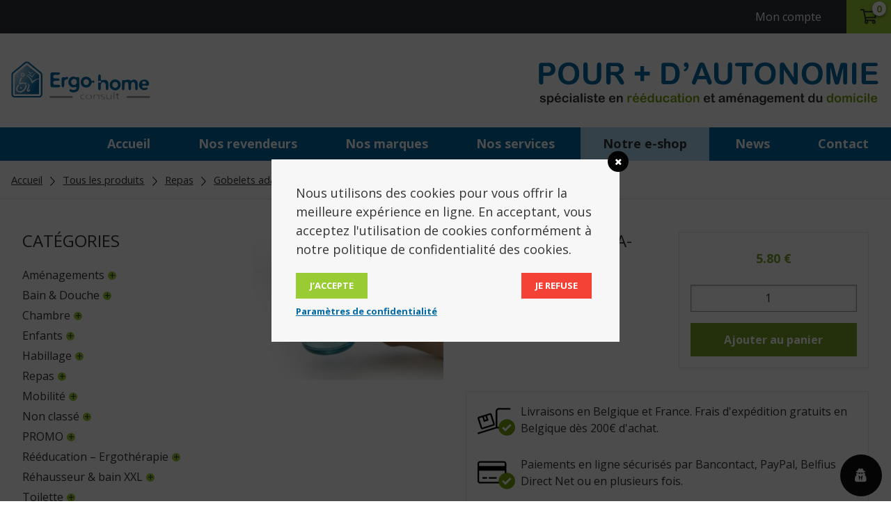

--- FILE ---
content_type: text/html; charset=UTF-8
request_url: https://www.ergohomeconsult.be/boutique/verre-resist-ultra-resistant/
body_size: 19821
content:
<!DOCTYPE html>
<html>
	<head lang="fr-FR">
		<meta charset="UTF-8">
		<meta name="viewport" content="width=device-width, initial-scale=1, maximum-scale=1">
		<title>Ergo Home Consult | Verre Resist ultra-résistant (Réf. : 813016)</title>
<link data-rocket-preload as="style" href="https://fonts.googleapis.com/css?family=Open%20Sans%3A400%2C700&#038;display=swap" rel="preload">
<link href="https://fonts.googleapis.com/css?family=Open%20Sans%3A400%2C700&#038;display=swap" media="print" onload="this.media=&#039;all&#039;" rel="stylesheet">
<noscript><link rel="stylesheet" href="https://fonts.googleapis.com/css?family=Open%20Sans%3A400%2C700&#038;display=swap"></noscript>
		<link rel="icon" type="image/png" href="https://www.ergohomeconsult.be/wp-content/themes/mk-ergo/images/favicon.png" />
		<link href="//netdna.bootstrapcdn.com/font-awesome/4.0.3/css/font-awesome.css" rel="stylesheet">
		<meta name='robots' content='index, follow, max-image-preview:large, max-snippet:-1, max-video-preview:-1' />

<!-- Google Tag Manager for WordPress by gtm4wp.com -->
<script data-cfasync="false" data-pagespeed-no-defer>
	var gtm4wp_datalayer_name = "dataLayer";
	var dataLayer = dataLayer || [];
</script>
<!-- End Google Tag Manager for WordPress by gtm4wp.com -->
	<!-- This site is optimized with the Yoast SEO plugin v26.5 - https://yoast.com/wordpress/plugins/seo/ -->
	<link rel="canonical" href="https://www.ergohomeconsult.be/boutique/verre-resist-ultra-resistant/" />
	<meta property="og:locale" content="fr_FR" />
	<meta property="og:type" content="article" />
	<meta property="og:title" content="Verre Resist ultra-résistant (Réf. : 813016) - Ergo Home Consult" />
	<meta property="og:description" content="Empilable, forme conique pour une préhension plus sûre. 15 cl, couleur turquoise translucide. Réf. : &hellip;" />
	<meta property="og:url" content="https://www.ergohomeconsult.be/boutique/verre-resist-ultra-resistant/" />
	<meta property="og:site_name" content="Ergo Home Consult" />
	<meta property="article:modified_time" content="2023-07-06T14:51:41+00:00" />
	<meta property="og:image" content="https://www.ergohomeconsult.be/wp-content/uploads/2013/08/scan-526.jpg" />
	<meta property="og:image:width" content="330" />
	<meta property="og:image:height" content="258" />
	<meta property="og:image:type" content="image/jpeg" />
	<meta name="twitter:card" content="summary_large_image" />
	<meta name="twitter:label1" content="Durée de lecture estimée" />
	<meta name="twitter:data1" content="1 minute" />
	<script type="application/ld+json" class="yoast-schema-graph">{"@context":"https://schema.org","@graph":[{"@type":"WebPage","@id":"https://www.ergohomeconsult.be/boutique/verre-resist-ultra-resistant/","url":"https://www.ergohomeconsult.be/boutique/verre-resist-ultra-resistant/","name":"Verre Resist ultra-résistant (Réf. : 813016) - Ergo Home Consult","isPartOf":{"@id":"https://www.ergohomeconsult.be/#website"},"primaryImageOfPage":{"@id":"https://www.ergohomeconsult.be/boutique/verre-resist-ultra-resistant/#primaryimage"},"image":{"@id":"https://www.ergohomeconsult.be/boutique/verre-resist-ultra-resistant/#primaryimage"},"thumbnailUrl":"https://www.ergohomeconsult.be/wp-content/uploads/2013/08/scan-526.jpg","datePublished":"2013-08-21T07:42:19+00:00","dateModified":"2023-07-06T14:51:41+00:00","breadcrumb":{"@id":"https://www.ergohomeconsult.be/boutique/verre-resist-ultra-resistant/#breadcrumb"},"inLanguage":"fr-FR","potentialAction":[{"@type":"ReadAction","target":["https://www.ergohomeconsult.be/boutique/verre-resist-ultra-resistant/"]}]},{"@type":"ImageObject","inLanguage":"fr-FR","@id":"https://www.ergohomeconsult.be/boutique/verre-resist-ultra-resistant/#primaryimage","url":"https://www.ergohomeconsult.be/wp-content/uploads/2013/08/scan-526.jpg","contentUrl":"https://www.ergohomeconsult.be/wp-content/uploads/2013/08/scan-526.jpg","width":330,"height":258},{"@type":"BreadcrumbList","@id":"https://www.ergohomeconsult.be/boutique/verre-resist-ultra-resistant/#breadcrumb","itemListElement":[{"@type":"ListItem","position":1,"name":"Accueil","item":"https://www.ergohomeconsult.be/"},{"@type":"ListItem","position":2,"name":"Tous les produits","item":"https://www.ergohomeconsult.be/boutique/"},{"@type":"ListItem","position":3,"name":"Verre Resist ultra-résistant (Réf. : 813016)"}]},{"@type":"WebSite","@id":"https://www.ergohomeconsult.be/#website","url":"https://www.ergohomeconsult.be/","name":"Ergo Home Consult","description":"Luttre, Belgique - Vente de matériel médical","potentialAction":[{"@type":"SearchAction","target":{"@type":"EntryPoint","urlTemplate":"https://www.ergohomeconsult.be/?s={search_term_string}"},"query-input":{"@type":"PropertyValueSpecification","valueRequired":true,"valueName":"search_term_string"}}],"inLanguage":"fr-FR"}]}</script>
	<!-- / Yoast SEO plugin. -->


<link rel='dns-prefetch' href='//cdnjs.cloudflare.com' />
<link rel='dns-prefetch' href='//cdn.jsdelivr.net' />
<link rel='dns-prefetch' href='//fonts.googleapis.com' />
<link href='https://fonts.gstatic.com' crossorigin rel='preconnect' />
<link rel="alternate" type="application/rss+xml" title="Ergo Home Consult &raquo; Verre Resist ultra-résistant (Réf. : 813016) Flux des commentaires" href="https://www.ergohomeconsult.be/boutique/verre-resist-ultra-resistant/feed/" />
<link rel="alternate" title="oEmbed (JSON)" type="application/json+oembed" href="https://www.ergohomeconsult.be/wp-json/oembed/1.0/embed?url=https%3A%2F%2Fwww.ergohomeconsult.be%2Fboutique%2Fverre-resist-ultra-resistant%2F" />
<link rel="alternate" title="oEmbed (XML)" type="text/xml+oembed" href="https://www.ergohomeconsult.be/wp-json/oembed/1.0/embed?url=https%3A%2F%2Fwww.ergohomeconsult.be%2Fboutique%2Fverre-resist-ultra-resistant%2F&#038;format=xml" />
		<!-- This site uses the Google Analytics by MonsterInsights plugin v9.10.1 - Using Analytics tracking - https://www.monsterinsights.com/ -->
							<script src="//www.googletagmanager.com/gtag/js?id=G-D38GCX2Z4L"  data-cfasync="false" data-wpfc-render="false" type="text/javascript" async></script>
			<script data-cfasync="false" data-wpfc-render="false" type="text/javascript">
				var mi_version = '9.10.1';
				var mi_track_user = true;
				var mi_no_track_reason = '';
								var MonsterInsightsDefaultLocations = {"page_location":"https:\/\/www.ergohomeconsult.be\/boutique\/verre-resist-ultra-resistant\/"};
								if ( typeof MonsterInsightsPrivacyGuardFilter === 'function' ) {
					var MonsterInsightsLocations = (typeof MonsterInsightsExcludeQuery === 'object') ? MonsterInsightsPrivacyGuardFilter( MonsterInsightsExcludeQuery ) : MonsterInsightsPrivacyGuardFilter( MonsterInsightsDefaultLocations );
				} else {
					var MonsterInsightsLocations = (typeof MonsterInsightsExcludeQuery === 'object') ? MonsterInsightsExcludeQuery : MonsterInsightsDefaultLocations;
				}

								var disableStrs = [
										'ga-disable-G-D38GCX2Z4L',
									];

				/* Function to detect opted out users */
				function __gtagTrackerIsOptedOut() {
					for (var index = 0; index < disableStrs.length; index++) {
						if (document.cookie.indexOf(disableStrs[index] + '=true') > -1) {
							return true;
						}
					}

					return false;
				}

				/* Disable tracking if the opt-out cookie exists. */
				if (__gtagTrackerIsOptedOut()) {
					for (var index = 0; index < disableStrs.length; index++) {
						window[disableStrs[index]] = true;
					}
				}

				/* Opt-out function */
				function __gtagTrackerOptout() {
					for (var index = 0; index < disableStrs.length; index++) {
						document.cookie = disableStrs[index] + '=true; expires=Thu, 31 Dec 2099 23:59:59 UTC; path=/';
						window[disableStrs[index]] = true;
					}
				}

				if ('undefined' === typeof gaOptout) {
					function gaOptout() {
						__gtagTrackerOptout();
					}
				}
								window.dataLayer = window.dataLayer || [];

				window.MonsterInsightsDualTracker = {
					helpers: {},
					trackers: {},
				};
				if (mi_track_user) {
					function __gtagDataLayer() {
						dataLayer.push(arguments);
					}

					function __gtagTracker(type, name, parameters) {
						if (!parameters) {
							parameters = {};
						}

						if (parameters.send_to) {
							__gtagDataLayer.apply(null, arguments);
							return;
						}

						if (type === 'event') {
														parameters.send_to = monsterinsights_frontend.v4_id;
							var hookName = name;
							if (typeof parameters['event_category'] !== 'undefined') {
								hookName = parameters['event_category'] + ':' + name;
							}

							if (typeof MonsterInsightsDualTracker.trackers[hookName] !== 'undefined') {
								MonsterInsightsDualTracker.trackers[hookName](parameters);
							} else {
								__gtagDataLayer('event', name, parameters);
							}
							
						} else {
							__gtagDataLayer.apply(null, arguments);
						}
					}

					__gtagTracker('js', new Date());
					__gtagTracker('set', {
						'developer_id.dZGIzZG': true,
											});
					if ( MonsterInsightsLocations.page_location ) {
						__gtagTracker('set', MonsterInsightsLocations);
					}
										__gtagTracker('config', 'G-D38GCX2Z4L', {"forceSSL":"true"} );
										window.gtag = __gtagTracker;										(function () {
						/* https://developers.google.com/analytics/devguides/collection/analyticsjs/ */
						/* ga and __gaTracker compatibility shim. */
						var noopfn = function () {
							return null;
						};
						var newtracker = function () {
							return new Tracker();
						};
						var Tracker = function () {
							return null;
						};
						var p = Tracker.prototype;
						p.get = noopfn;
						p.set = noopfn;
						p.send = function () {
							var args = Array.prototype.slice.call(arguments);
							args.unshift('send');
							__gaTracker.apply(null, args);
						};
						var __gaTracker = function () {
							var len = arguments.length;
							if (len === 0) {
								return;
							}
							var f = arguments[len - 1];
							if (typeof f !== 'object' || f === null || typeof f.hitCallback !== 'function') {
								if ('send' === arguments[0]) {
									var hitConverted, hitObject = false, action;
									if ('event' === arguments[1]) {
										if ('undefined' !== typeof arguments[3]) {
											hitObject = {
												'eventAction': arguments[3],
												'eventCategory': arguments[2],
												'eventLabel': arguments[4],
												'value': arguments[5] ? arguments[5] : 1,
											}
										}
									}
									if ('pageview' === arguments[1]) {
										if ('undefined' !== typeof arguments[2]) {
											hitObject = {
												'eventAction': 'page_view',
												'page_path': arguments[2],
											}
										}
									}
									if (typeof arguments[2] === 'object') {
										hitObject = arguments[2];
									}
									if (typeof arguments[5] === 'object') {
										Object.assign(hitObject, arguments[5]);
									}
									if ('undefined' !== typeof arguments[1].hitType) {
										hitObject = arguments[1];
										if ('pageview' === hitObject.hitType) {
											hitObject.eventAction = 'page_view';
										}
									}
									if (hitObject) {
										action = 'timing' === arguments[1].hitType ? 'timing_complete' : hitObject.eventAction;
										hitConverted = mapArgs(hitObject);
										__gtagTracker('event', action, hitConverted);
									}
								}
								return;
							}

							function mapArgs(args) {
								var arg, hit = {};
								var gaMap = {
									'eventCategory': 'event_category',
									'eventAction': 'event_action',
									'eventLabel': 'event_label',
									'eventValue': 'event_value',
									'nonInteraction': 'non_interaction',
									'timingCategory': 'event_category',
									'timingVar': 'name',
									'timingValue': 'value',
									'timingLabel': 'event_label',
									'page': 'page_path',
									'location': 'page_location',
									'title': 'page_title',
									'referrer' : 'page_referrer',
								};
								for (arg in args) {
																		if (!(!args.hasOwnProperty(arg) || !gaMap.hasOwnProperty(arg))) {
										hit[gaMap[arg]] = args[arg];
									} else {
										hit[arg] = args[arg];
									}
								}
								return hit;
							}

							try {
								f.hitCallback();
							} catch (ex) {
							}
						};
						__gaTracker.create = newtracker;
						__gaTracker.getByName = newtracker;
						__gaTracker.getAll = function () {
							return [];
						};
						__gaTracker.remove = noopfn;
						__gaTracker.loaded = true;
						window['__gaTracker'] = __gaTracker;
					})();
									} else {
										console.log("");
					(function () {
						function __gtagTracker() {
							return null;
						}

						window['__gtagTracker'] = __gtagTracker;
						window['gtag'] = __gtagTracker;
					})();
									}
			</script>
							<!-- / Google Analytics by MonsterInsights -->
		<style id='wp-img-auto-sizes-contain-inline-css' type='text/css'>
img:is([sizes=auto i],[sizes^="auto," i]){contain-intrinsic-size:3000px 1500px}
/*# sourceURL=wp-img-auto-sizes-contain-inline-css */
</style>
<link rel='stylesheet' id='alma-widget-block-frontend-css' href='https://www.ergohomeconsult.be/wp-content/plugins/alma-gateway-for-woocommerce//build/alma-widget-block/alma-widget-block-view.css?ver=5.16.0' type='text/css' media='all' />
<link rel='stylesheet' id='alma-widget-block-frontend-cdn-css' href='https://cdn.jsdelivr.net/npm/@alma/widgets@4.X.X/dist/widgets.min.css?ver=4.x.x' type='text/css' media='all' />
<style id='wp-emoji-styles-inline-css' type='text/css'>

	img.wp-smiley, img.emoji {
		display: inline !important;
		border: none !important;
		box-shadow: none !important;
		height: 1em !important;
		width: 1em !important;
		margin: 0 0.07em !important;
		vertical-align: -0.1em !important;
		background: none !important;
		padding: 0 !important;
	}
/*# sourceURL=wp-emoji-styles-inline-css */
</style>
<link rel='stylesheet' id='wp-block-library-css' href='https://www.ergohomeconsult.be/wp-includes/css/dist/block-library/style.min.css?ver=6.9' type='text/css' media='all' />
<style id='global-styles-inline-css' type='text/css'>
:root{--wp--preset--aspect-ratio--square: 1;--wp--preset--aspect-ratio--4-3: 4/3;--wp--preset--aspect-ratio--3-4: 3/4;--wp--preset--aspect-ratio--3-2: 3/2;--wp--preset--aspect-ratio--2-3: 2/3;--wp--preset--aspect-ratio--16-9: 16/9;--wp--preset--aspect-ratio--9-16: 9/16;--wp--preset--color--black: #000000;--wp--preset--color--cyan-bluish-gray: #abb8c3;--wp--preset--color--white: #ffffff;--wp--preset--color--pale-pink: #f78da7;--wp--preset--color--vivid-red: #cf2e2e;--wp--preset--color--luminous-vivid-orange: #ff6900;--wp--preset--color--luminous-vivid-amber: #fcb900;--wp--preset--color--light-green-cyan: #7bdcb5;--wp--preset--color--vivid-green-cyan: #00d084;--wp--preset--color--pale-cyan-blue: #8ed1fc;--wp--preset--color--vivid-cyan-blue: #0693e3;--wp--preset--color--vivid-purple: #9b51e0;--wp--preset--gradient--vivid-cyan-blue-to-vivid-purple: linear-gradient(135deg,rgb(6,147,227) 0%,rgb(155,81,224) 100%);--wp--preset--gradient--light-green-cyan-to-vivid-green-cyan: linear-gradient(135deg,rgb(122,220,180) 0%,rgb(0,208,130) 100%);--wp--preset--gradient--luminous-vivid-amber-to-luminous-vivid-orange: linear-gradient(135deg,rgb(252,185,0) 0%,rgb(255,105,0) 100%);--wp--preset--gradient--luminous-vivid-orange-to-vivid-red: linear-gradient(135deg,rgb(255,105,0) 0%,rgb(207,46,46) 100%);--wp--preset--gradient--very-light-gray-to-cyan-bluish-gray: linear-gradient(135deg,rgb(238,238,238) 0%,rgb(169,184,195) 100%);--wp--preset--gradient--cool-to-warm-spectrum: linear-gradient(135deg,rgb(74,234,220) 0%,rgb(151,120,209) 20%,rgb(207,42,186) 40%,rgb(238,44,130) 60%,rgb(251,105,98) 80%,rgb(254,248,76) 100%);--wp--preset--gradient--blush-light-purple: linear-gradient(135deg,rgb(255,206,236) 0%,rgb(152,150,240) 100%);--wp--preset--gradient--blush-bordeaux: linear-gradient(135deg,rgb(254,205,165) 0%,rgb(254,45,45) 50%,rgb(107,0,62) 100%);--wp--preset--gradient--luminous-dusk: linear-gradient(135deg,rgb(255,203,112) 0%,rgb(199,81,192) 50%,rgb(65,88,208) 100%);--wp--preset--gradient--pale-ocean: linear-gradient(135deg,rgb(255,245,203) 0%,rgb(182,227,212) 50%,rgb(51,167,181) 100%);--wp--preset--gradient--electric-grass: linear-gradient(135deg,rgb(202,248,128) 0%,rgb(113,206,126) 100%);--wp--preset--gradient--midnight: linear-gradient(135deg,rgb(2,3,129) 0%,rgb(40,116,252) 100%);--wp--preset--font-size--small: 13px;--wp--preset--font-size--medium: 20px;--wp--preset--font-size--large: 36px;--wp--preset--font-size--x-large: 42px;--wp--preset--spacing--20: 0.44rem;--wp--preset--spacing--30: 0.67rem;--wp--preset--spacing--40: 1rem;--wp--preset--spacing--50: 1.5rem;--wp--preset--spacing--60: 2.25rem;--wp--preset--spacing--70: 3.38rem;--wp--preset--spacing--80: 5.06rem;--wp--preset--shadow--natural: 6px 6px 9px rgba(0, 0, 0, 0.2);--wp--preset--shadow--deep: 12px 12px 50px rgba(0, 0, 0, 0.4);--wp--preset--shadow--sharp: 6px 6px 0px rgba(0, 0, 0, 0.2);--wp--preset--shadow--outlined: 6px 6px 0px -3px rgb(255, 255, 255), 6px 6px rgb(0, 0, 0);--wp--preset--shadow--crisp: 6px 6px 0px rgb(0, 0, 0);}:where(.is-layout-flex){gap: 0.5em;}:where(.is-layout-grid){gap: 0.5em;}body .is-layout-flex{display: flex;}.is-layout-flex{flex-wrap: wrap;align-items: center;}.is-layout-flex > :is(*, div){margin: 0;}body .is-layout-grid{display: grid;}.is-layout-grid > :is(*, div){margin: 0;}:where(.wp-block-columns.is-layout-flex){gap: 2em;}:where(.wp-block-columns.is-layout-grid){gap: 2em;}:where(.wp-block-post-template.is-layout-flex){gap: 1.25em;}:where(.wp-block-post-template.is-layout-grid){gap: 1.25em;}.has-black-color{color: var(--wp--preset--color--black) !important;}.has-cyan-bluish-gray-color{color: var(--wp--preset--color--cyan-bluish-gray) !important;}.has-white-color{color: var(--wp--preset--color--white) !important;}.has-pale-pink-color{color: var(--wp--preset--color--pale-pink) !important;}.has-vivid-red-color{color: var(--wp--preset--color--vivid-red) !important;}.has-luminous-vivid-orange-color{color: var(--wp--preset--color--luminous-vivid-orange) !important;}.has-luminous-vivid-amber-color{color: var(--wp--preset--color--luminous-vivid-amber) !important;}.has-light-green-cyan-color{color: var(--wp--preset--color--light-green-cyan) !important;}.has-vivid-green-cyan-color{color: var(--wp--preset--color--vivid-green-cyan) !important;}.has-pale-cyan-blue-color{color: var(--wp--preset--color--pale-cyan-blue) !important;}.has-vivid-cyan-blue-color{color: var(--wp--preset--color--vivid-cyan-blue) !important;}.has-vivid-purple-color{color: var(--wp--preset--color--vivid-purple) !important;}.has-black-background-color{background-color: var(--wp--preset--color--black) !important;}.has-cyan-bluish-gray-background-color{background-color: var(--wp--preset--color--cyan-bluish-gray) !important;}.has-white-background-color{background-color: var(--wp--preset--color--white) !important;}.has-pale-pink-background-color{background-color: var(--wp--preset--color--pale-pink) !important;}.has-vivid-red-background-color{background-color: var(--wp--preset--color--vivid-red) !important;}.has-luminous-vivid-orange-background-color{background-color: var(--wp--preset--color--luminous-vivid-orange) !important;}.has-luminous-vivid-amber-background-color{background-color: var(--wp--preset--color--luminous-vivid-amber) !important;}.has-light-green-cyan-background-color{background-color: var(--wp--preset--color--light-green-cyan) !important;}.has-vivid-green-cyan-background-color{background-color: var(--wp--preset--color--vivid-green-cyan) !important;}.has-pale-cyan-blue-background-color{background-color: var(--wp--preset--color--pale-cyan-blue) !important;}.has-vivid-cyan-blue-background-color{background-color: var(--wp--preset--color--vivid-cyan-blue) !important;}.has-vivid-purple-background-color{background-color: var(--wp--preset--color--vivid-purple) !important;}.has-black-border-color{border-color: var(--wp--preset--color--black) !important;}.has-cyan-bluish-gray-border-color{border-color: var(--wp--preset--color--cyan-bluish-gray) !important;}.has-white-border-color{border-color: var(--wp--preset--color--white) !important;}.has-pale-pink-border-color{border-color: var(--wp--preset--color--pale-pink) !important;}.has-vivid-red-border-color{border-color: var(--wp--preset--color--vivid-red) !important;}.has-luminous-vivid-orange-border-color{border-color: var(--wp--preset--color--luminous-vivid-orange) !important;}.has-luminous-vivid-amber-border-color{border-color: var(--wp--preset--color--luminous-vivid-amber) !important;}.has-light-green-cyan-border-color{border-color: var(--wp--preset--color--light-green-cyan) !important;}.has-vivid-green-cyan-border-color{border-color: var(--wp--preset--color--vivid-green-cyan) !important;}.has-pale-cyan-blue-border-color{border-color: var(--wp--preset--color--pale-cyan-blue) !important;}.has-vivid-cyan-blue-border-color{border-color: var(--wp--preset--color--vivid-cyan-blue) !important;}.has-vivid-purple-border-color{border-color: var(--wp--preset--color--vivid-purple) !important;}.has-vivid-cyan-blue-to-vivid-purple-gradient-background{background: var(--wp--preset--gradient--vivid-cyan-blue-to-vivid-purple) !important;}.has-light-green-cyan-to-vivid-green-cyan-gradient-background{background: var(--wp--preset--gradient--light-green-cyan-to-vivid-green-cyan) !important;}.has-luminous-vivid-amber-to-luminous-vivid-orange-gradient-background{background: var(--wp--preset--gradient--luminous-vivid-amber-to-luminous-vivid-orange) !important;}.has-luminous-vivid-orange-to-vivid-red-gradient-background{background: var(--wp--preset--gradient--luminous-vivid-orange-to-vivid-red) !important;}.has-very-light-gray-to-cyan-bluish-gray-gradient-background{background: var(--wp--preset--gradient--very-light-gray-to-cyan-bluish-gray) !important;}.has-cool-to-warm-spectrum-gradient-background{background: var(--wp--preset--gradient--cool-to-warm-spectrum) !important;}.has-blush-light-purple-gradient-background{background: var(--wp--preset--gradient--blush-light-purple) !important;}.has-blush-bordeaux-gradient-background{background: var(--wp--preset--gradient--blush-bordeaux) !important;}.has-luminous-dusk-gradient-background{background: var(--wp--preset--gradient--luminous-dusk) !important;}.has-pale-ocean-gradient-background{background: var(--wp--preset--gradient--pale-ocean) !important;}.has-electric-grass-gradient-background{background: var(--wp--preset--gradient--electric-grass) !important;}.has-midnight-gradient-background{background: var(--wp--preset--gradient--midnight) !important;}.has-small-font-size{font-size: var(--wp--preset--font-size--small) !important;}.has-medium-font-size{font-size: var(--wp--preset--font-size--medium) !important;}.has-large-font-size{font-size: var(--wp--preset--font-size--large) !important;}.has-x-large-font-size{font-size: var(--wp--preset--font-size--x-large) !important;}
/*# sourceURL=global-styles-inline-css */
</style>

<style id='classic-theme-styles-inline-css' type='text/css'>
/*! This file is auto-generated */
.wp-block-button__link{color:#fff;background-color:#32373c;border-radius:9999px;box-shadow:none;text-decoration:none;padding:calc(.667em + 2px) calc(1.333em + 2px);font-size:1.125em}.wp-block-file__button{background:#32373c;color:#fff;text-decoration:none}
/*# sourceURL=/wp-includes/css/classic-themes.min.css */
</style>
<link rel='stylesheet' id='responsive-lightbox-swipebox-css' href='https://www.ergohomeconsult.be/wp-content/plugins/responsive-lightbox/assets/swipebox/swipebox.min.css?ver=1.5.2' type='text/css' media='all' />
<link rel='stylesheet' id='fbshare-stylesheet-css' href='https://www.ergohomeconsult.be/wp-content/plugins/woocommerce-facebook-share-like-button/css/fbshare.css?ver=6.9' type='text/css' media='all' />
<style id='woocommerce-inline-inline-css' type='text/css'>
.woocommerce form .form-row .required { visibility: visible; }
/*# sourceURL=woocommerce-inline-inline-css */
</style>
<link rel='stylesheet' id='wordpress-gdpr-css' href='https://www.ergohomeconsult.be/wp-content/plugins/wordpress-gdpr/public/css/wordpress-gdpr-public.css?ver=1.7.2' type='text/css' media='all' />
<link rel='stylesheet' id='font-awesome-css' href='https://cdnjs.cloudflare.com/ajax/libs/font-awesome/4.7.0/css/font-awesome.min.css?ver=4.7.0' type='text/css' media='all' />
<link rel='stylesheet' id='brands-styles-css' href='https://www.ergohomeconsult.be/wp-content/plugins/woocommerce/assets/css/brands.css?ver=10.3.7' type='text/css' media='all' />
<link rel='stylesheet' id='reset-css' href='https://www.ergohomeconsult.be/wp-content/themes/mk-ergo/css/reset.css?ver=1.0' type='text/css' media='all' />
<link rel='stylesheet' id='bootstrap-css' href='https://www.ergohomeconsult.be/wp-content/themes/mk-ergo/css/bootstrap.min.css?ver=1.0' type='text/css' media='all' />

<link rel='stylesheet' id='style-css' href='https://www.ergohomeconsult.be/wp-content/themes/mk-ergo/css/styles.css?ver=1664204253' type='text/css' media='all' />
<link rel='stylesheet' id='mkstyle-css' href='https://www.ergohomeconsult.be/wp-content/themes/mk-ergo/css/mkstyle.css?ver=1664204253' type='text/css' media='all' />
<link rel='stylesheet' id='owl-carousel-css' href='https://cdnjs.cloudflare.com/ajax/libs/OwlCarousel2/2.3.4/assets/owl.carousel.css?ver=1.0' type='text/css' media='all' />
<link rel='stylesheet' id='owl-theme-css' href='https://cdnjs.cloudflare.com/ajax/libs/OwlCarousel2/2.3.4/assets/owl.theme.default.min.css?ver=1.0' type='text/css' media='all' />
<link rel='stylesheet' id='custom-css' href='https://www.ergohomeconsult.be/wp-content/themes/mk-ergo/css/custom.css?ver=1664204253' type='text/css' media='all' />
<link rel='stylesheet' id='mollie-applepaydirect-css' href='https://www.ergohomeconsult.be/wp-content/plugins/mollie-payments-for-woocommerce/public/css/mollie-applepaydirect.min.css?ver=1764751933' type='text/css' media='screen' />
<link rel='stylesheet' id='prdctfltr-css' href='https://www.ergohomeconsult.be/wp-content/plugins/prdctfltr/includes/css/style.min.css?ver=7.0.4' type='text/css' media='all' />
<script type="text/javascript" src="https://www.ergohomeconsult.be/wp-content/plugins/google-analytics-for-wordpress/assets/js/frontend-gtag.min.js?ver=9.10.1" id="monsterinsights-frontend-script-js" async="async" data-wp-strategy="async"></script>
<script data-cfasync="false" data-wpfc-render="false" type="text/javascript" id='monsterinsights-frontend-script-js-extra'>/* <![CDATA[ */
var monsterinsights_frontend = {"js_events_tracking":"true","download_extensions":"doc,pdf,ppt,zip,xls,docx,pptx,xlsx","inbound_paths":"[]","home_url":"https:\/\/www.ergohomeconsult.be","hash_tracking":"false","v4_id":"G-D38GCX2Z4L"};/* ]]> */
</script>
<script type="text/javascript" src="https://www.ergohomeconsult.be/wp-includes/js/jquery/jquery.min.js?ver=3.7.1" id="jquery-core-js"></script>
<script type="text/javascript" src="https://www.ergohomeconsult.be/wp-includes/js/jquery/jquery-migrate.min.js?ver=3.4.1" id="jquery-migrate-js"></script>
<script type="text/javascript" src="https://www.ergohomeconsult.be/wp-content/plugins/responsive-lightbox/assets/swipebox/jquery.swipebox.min.js?ver=1.5.2" id="responsive-lightbox-swipebox-js"></script>
<script type="text/javascript" src="https://www.ergohomeconsult.be/wp-includes/js/underscore.min.js?ver=1.13.7" id="underscore-js"></script>
<script type="text/javascript" src="https://www.ergohomeconsult.be/wp-content/plugins/responsive-lightbox/assets/infinitescroll/infinite-scroll.pkgd.min.js?ver=4.0.1" id="responsive-lightbox-infinite-scroll-js"></script>
<script type="text/javascript" id="responsive-lightbox-js-before">
/* <![CDATA[ */
var rlArgs = {"script":"swipebox","selector":"lightbox","customEvents":"","activeGalleries":true,"animation":true,"hideCloseButtonOnMobile":false,"removeBarsOnMobile":false,"hideBars":true,"hideBarsDelay":5000,"videoMaxWidth":1080,"useSVG":true,"loopAtEnd":false,"woocommerce_gallery":true,"ajaxurl":"https:\/\/www.ergohomeconsult.be\/wp-admin\/admin-ajax.php","nonce":"48d4422f80","preview":false,"postId":2037,"scriptExtension":false};

//# sourceURL=responsive-lightbox-js-before
/* ]]> */
</script>
<script type="text/javascript" src="https://www.ergohomeconsult.be/wp-content/plugins/responsive-lightbox/js/front.js?ver=2.5.4" id="responsive-lightbox-js"></script>
<script type="text/javascript" src="https://www.ergohomeconsult.be/wp-content/plugins/woocommerce/assets/js/jquery-blockui/jquery.blockUI.min.js?ver=2.7.0-wc.10.3.7" id="wc-jquery-blockui-js" defer="defer" data-wp-strategy="defer"></script>
<script type="text/javascript" id="wc-add-to-cart-js-extra">
/* <![CDATA[ */
var wc_add_to_cart_params = {"ajax_url":"/wp-admin/admin-ajax.php","wc_ajax_url":"/?wc-ajax=%%endpoint%%","i18n_view_cart":"Voir le panier","cart_url":"https://www.ergohomeconsult.be/panier/","is_cart":"","cart_redirect_after_add":"no"};
//# sourceURL=wc-add-to-cart-js-extra
/* ]]> */
</script>
<script type="text/javascript" src="https://www.ergohomeconsult.be/wp-content/plugins/woocommerce/assets/js/frontend/add-to-cart.min.js?ver=10.3.7" id="wc-add-to-cart-js" defer="defer" data-wp-strategy="defer"></script>
<script type="text/javascript" id="wc-single-product-js-extra">
/* <![CDATA[ */
var wc_single_product_params = {"i18n_required_rating_text":"Veuillez s\u00e9lectionner une note","i18n_rating_options":["1\u00a0\u00e9toile sur 5","2\u00a0\u00e9toiles sur 5","3\u00a0\u00e9toiles sur 5","4\u00a0\u00e9toiles sur 5","5\u00a0\u00e9toiles sur 5"],"i18n_product_gallery_trigger_text":"Voir la galerie d\u2019images en plein \u00e9cran","review_rating_required":"yes","flexslider":{"rtl":false,"animation":"slide","smoothHeight":true,"directionNav":false,"controlNav":"thumbnails","slideshow":false,"animationSpeed":500,"animationLoop":false,"allowOneSlide":false},"zoom_enabled":"","zoom_options":[],"photoswipe_enabled":"","photoswipe_options":{"shareEl":false,"closeOnScroll":false,"history":false,"hideAnimationDuration":0,"showAnimationDuration":0},"flexslider_enabled":""};
//# sourceURL=wc-single-product-js-extra
/* ]]> */
</script>
<script type="text/javascript" src="https://www.ergohomeconsult.be/wp-content/plugins/woocommerce/assets/js/frontend/single-product.min.js?ver=10.3.7" id="wc-single-product-js" defer="defer" data-wp-strategy="defer"></script>
<script type="text/javascript" src="https://www.ergohomeconsult.be/wp-content/plugins/woocommerce/assets/js/js-cookie/js.cookie.min.js?ver=2.1.4-wc.10.3.7" id="wc-js-cookie-js" defer="defer" data-wp-strategy="defer"></script>
<script type="text/javascript" id="woocommerce-js-extra">
/* <![CDATA[ */
var woocommerce_params = {"ajax_url":"/wp-admin/admin-ajax.php","wc_ajax_url":"/?wc-ajax=%%endpoint%%","i18n_password_show":"Afficher le mot de passe","i18n_password_hide":"Masquer le mot de passe"};
//# sourceURL=woocommerce-js-extra
/* ]]> */
</script>
<script type="text/javascript" src="https://www.ergohomeconsult.be/wp-content/plugins/woocommerce/assets/js/frontend/woocommerce.min.js?ver=10.3.7" id="woocommerce-js" defer="defer" data-wp-strategy="defer"></script>
<script type="text/javascript" src="https://www.ergohomeconsult.be/wp-content/themes/mk-ergo/js/bootstrap.min.js?ver=1.2" id="bootstrap-js"></script>
<script type="text/javascript" src="https://cdnjs.cloudflare.com/ajax/libs/OwlCarousel2/2.1.6/owl.carousel.min.js?ver=1.2" id="owl-carousel-js"></script>
<link rel="https://api.w.org/" href="https://www.ergohomeconsult.be/wp-json/" /><link rel="alternate" title="JSON" type="application/json" href="https://www.ergohomeconsult.be/wp-json/wp/v2/product/2037" /><meta name="generator" content="WordPress 6.9" />
<meta name="generator" content="WooCommerce 10.3.7" />
<link rel='shortlink' href='https://www.ergohomeconsult.be/?p=2037' />
<meta name="generator" content="Redux 4.5.9" />
<!-- Google Tag Manager for WordPress by gtm4wp.com -->
<!-- GTM Container placement set to footer -->
<script data-cfasync="false" data-pagespeed-no-defer type="text/javascript">
	var dataLayer_content = {"pagePostType":"product","pagePostType2":"single-product","pagePostAuthor":"ergohome"};
	dataLayer.push( dataLayer_content );
</script>
<script data-cfasync="false" data-pagespeed-no-defer type="text/javascript">
(function(w,d,s,l,i){w[l]=w[l]||[];w[l].push({'gtm.start':
new Date().getTime(),event:'gtm.js'});var f=d.getElementsByTagName(s)[0],
j=d.createElement(s),dl=l!='dataLayer'?'&l='+l:'';j.async=true;j.src=
'//www.googletagmanager.com/gtm.js?id='+i+dl;f.parentNode.insertBefore(j,f);
})(window,document,'script','dataLayer','GTM-KBLHVNT');
</script>
<!-- End Google Tag Manager for WordPress by gtm4wp.com -->	<noscript><style>.woocommerce-product-gallery{ opacity: 1 !important; }</style></noscript>
	<meta name="generator" content="Product Filter for WooCommerce"/>		<style type="text/css" id="wp-custom-css">
			.wordpress-gdpr-privacy-settings-popup-description{
	font-size:14px;
}

.wc_payment_methods li{
	display:flex;
	align-items:center;
	margin-bottom:.8rem !important;
}
.wc_payment_methods label{
	display:flex;
	align-items:center;
	
}
.wc_payment_methods label svg{
	margin-left:.5rem;
}

.about_paypal{
	line-height: 2.5;
    margin-left: .5rem;
}
.payment_box.payment_method_paypal, .about_paypal{
	display:none !important
}

.woocommerce-terms-and-conditions-wrapper .woocommerce-form__label{
padding-left:0 ;
}

.payment_box.payment_method_alma
	p{
		font-size:14px;
		margin-bottom:16px;
	}
		</style>
		<noscript><style id="rocket-lazyload-nojs-css">.rll-youtube-player, [data-lazy-src]{display:none !important;}</style></noscript>		<!-- media-queries.js (fallback) -->
		<!--[if lt IE 9]>
		<script src="http://css3-mediaqueries-js.googlecode.com/svn/trunk/css3-mediaqueries.js"></script>  
		<![endif]-->
		<!-- html5.js -->
		<!--[if lt IE 9]>
		<script src="http://html5shim.googlecode.com/svn/trunk/html5.js"></script>
		<script src="https://www.ergohomeconsult.be/wp-content/themes/mk-ergo/js/respond.min.js"></script>
		<![endif]-->
		<!--[if lt IE 9]>
		<link rel="stylesheet" type="text/css" href="https://www.ergohomeconsult.be/wp-content/themes/mk-ergo/css/ie8.css" />
		<![endif]-->
	<link rel='stylesheet' id='wc-blocks-style-css' href='https://www.ergohomeconsult.be/wp-content/plugins/woocommerce/assets/client/blocks/wc-blocks.css?ver=wc-10.3.7' type='text/css' media='all' />
<meta name="generator" content="WP Rocket 3.20.1.2" data-wpr-features="wpr_lazyload_iframes wpr_desktop" /></head>

	<body class="wp-singular product-template-default single single-product postid-2037 wp-theme-mk-ergo theme-mk-ergo woocommerce woocommerce-page woocommerce-no-js">
		<div data-rocket-location-hash="e2b37b4fcc23f63b2c106b06ee8a2d80" class="top-header">
			<div data-rocket-location-hash="6005da2017e5fd3302f88d75d9af55c2" class="container">
				<a href="https://www.ergohomeconsult.be/mon-compte/" class="top-header--account" title="Mon compte">Mon compte</a>

				<a href="https://www.ergohomeconsult.be/panier/" class="button button--secondary button--small top-header--cart" title="Mon panier">
					<span>
						<i class="icon-cart"><span>Panier</span></i>
						<span class="top-header--cart-counter">0</span>
	
					</span>
				</a>
			</div>
		</div>

		<div data-rocket-location-hash="215c72eff50aaa9e9bc9b2c8d9f968cd" class="site-container site-container-sidebar container">
			<header data-rocket-location-hash="ccadc5c54fbdcf527235d8afe799a977">
				<div data-rocket-location-hash="ee41584f2c7f55b09ccb3e49bf4a9681" class="header--top">
					<a class="header--top-brand" href="https://www.ergohomeconsult.be">
						<img src="https://www.ergohomeconsult.be/wp-content/themes/mk-ergo/images/logo-ergohome.svg" alt="Ergo Home Consult" />
					</a>

					<img src="https://www.ergohomeconsult.be/wp-content/themes/mk-ergo/images/slogan.svg" alt="Pour + d'autonomie, spécialiste en rééducation et aménagement du domicile" class="header--top-slogan" />
				</div>

				<button class="button button--menu header--top-toggle" aria-label="Menu" aria-controls="main-menu" aria-pressed="false">
					<span class="toggle-label" data-translated-open="Menu" data-translated-close="Fermer">Menu</span>
				</button>

				<nav id="main-nav">
					<ul id="menu-main-menu" class="nav level-1 list-reset lst__unstyled"><li id="menu-item-6436" class="menu-item menu-item-type-post_type menu-item-object-page menu-item-home menu-item-6436"><a title="Accueil" href="https://www.ergohomeconsult.be/">Accueil</a></li>
<li id="menu-item-6437" class="menu-item menu-item-type-post_type_archive menu-item-object-revendeurs menu-item-6437"><a title="Nos revendeurs" href="https://www.ergohomeconsult.be/revendeurs/">Nos revendeurs</a></li>
<li id="menu-item-6438" class="menu-item menu-item-type-post_type_archive menu-item-object-marques menu-item-6438"><a title="Nos marques" href="https://www.ergohomeconsult.be/marques/">Nos marques</a></li>
<li id="menu-item-6466" class="menu-item menu-item-type-post_type menu-item-object-page menu-item-6466"><a title="Nos services" href="https://www.ergohomeconsult.be/nos-services/">Nos services</a></li>
<li id="menu-item-3330" class="menu-item menu-item-type-post_type menu-item-object-page current_page_parent menu-item-3330"><a title="Notre e-shop" href="https://www.ergohomeconsult.be/boutique/">Notre e-shop</a></li>
<li id="menu-item-3378" class="menu-item menu-item-type-post_type menu-item-object-page menu-item-3378"><a title="News" href="https://www.ergohomeconsult.be/news/">News</a></li>
<li id="menu-item-6439" class="menu-item menu-item-type-post_type menu-item-object-page menu-item-6439"><a title="Contact" href="https://www.ergohomeconsult.be/contactez-nous/">Contact</a></li>
</ul>				</nav>
			</header>
   
			    						<nav class="woocommerce-breadcrumb" aria-label="Breadcrumb"><a href="https://www.ergohomeconsult.be">Accueil</a> <span class="icon icon-chevron-right"></span> <a href="https://www.ergohomeconsult.be/boutique/">Tous les produits</a> <span class="icon icon-chevron-right"></span> <a href="https://www.ergohomeconsult.be/categorie-produit/les-repas/">Repas</a> <span class="icon icon-chevron-right"></span> <a href="https://www.ergohomeconsult.be/categorie-produit/les-repas/gobelets-adaptes-repas/">Gobelets adaptés</a> <span class="icon icon-chevron-right"></span> Verre Resist ultra-résistant (Réf. : 813016)</nav>
<div data-rocket-location-hash="ff2cde22236c5763096685586ca4cfbe" class="content-container content-container-sidebar-left">
	<aside id="page">
			<div id="accordion" class="categories-accordion">
				<h4 class="page-tile">CATÉGORIES</h4>
										<div>
															<a class="accordion-toggle collapsed" data-parent="#accordion" data-toggle="collapse" href="#collapse1">Aménagements</a> 																			
                <ul id="collapse1" class="panel-collapse collapse 0">                                             <li><a class="" href="/categorie-produit/amenagement/buanderie-amenagement">Buanderie</a></li>
						                                            <li><a class="" href="/categorie-produit/amenagement/parois-de-douche-amenagement">Parois de douche</a></li>
						                                            <li><a class="" href="/categorie-produit/amenagement/salle-de-bain-amenagement">Salle de bain</a></li>
						                                            <li><a class="" href="/categorie-produit/amenagement/sanitaires-adaptes-amenagement">Sanitaires adaptés</a></li>
						                                    </ul>
				
					
					</div>
    						<div>
															<a class="accordion-toggle collapsed" data-parent="#accordion" data-toggle="collapse" href="#collapse2">Bain &amp; Douche</a> 																			
                <ul id="collapse2" class="panel-collapse collapse 0">                                             <li><a class="" href="/categorie-produit/bains-douche/accessoires-de-bain-bain-douche-bain-douche">Accessoires de bain</a></li>
						                                            <li><a class="" href="/categorie-produit/bains-douche/accessoires-de-toilette-bain-douche-bain-douche">Accessoires de toilette</a></li>
						                                            <li><a class="" href="/categorie-produit/bains-douche/barres-dappui-bain-douche">Barre d'appui</a></li>
						                                            <li><a class="" href="/categorie-produit/bains-douche/lifts-de-bain-bain-douche">Lift de bain</a></li>
						                                            <li><a class="" href="/categorie-produit/bains-douche/sieges-de-douche-bain-douche">Sièges de douche</a></li>
						                                            <li><a class="" href="/categorie-produit/bains-douche/tabouret-de-bain-bain-douche">Tabourets de bain</a></li>
						                                    </ul>
				
					
					</div>
    						<div>
															<a class="accordion-toggle collapsed" data-parent="#accordion" data-toggle="collapse" href="#collapse3">Chambre</a> 																			
                <ul id="collapse3" class="panel-collapse collapse 0">                                             <li><a class="" href="/categorie-produit/chambres/accessoire-chambre">Accessoires chambre</a></li>
						                                            <li><a class="" href="/categorie-produit/chambres/lits-de-soins-a-domicile-chambre">Lit de soins à domicile</a></li>
						                                            <li><a class="" href="/categorie-produit/chambres/matela-medicaux-chambre">Matelas médicaux</a></li>
						                                    </ul>
				
					
					</div>
    						<div>
															<a class="accordion-toggle collapsed" data-parent="#accordion" data-toggle="collapse" href="#collapse4">Enfants</a> 																			
                <ul id="collapse4" class="panel-collapse collapse 0">                                             <li><a class="" href="/categorie-produit/enfant/bain-enfants">Bain</a></li>
						                                            <li><a class="" href="/categorie-produit/enfant/toilettes-enfants">Toilette</a></li>
						                                    </ul>
				
					
					</div>
    						<div>
															<a class="accordion-toggle collapsed" data-parent="#accordion" data-toggle="collapse" href="#collapse5">Habillage</a> 																			
                <ul id="collapse5" class="panel-collapse collapse 0">                                             <li><a class="" href="/categorie-produit/habillages/pinces-de-prehension-habillages">Pinces de préhension</a></li>
						                                    </ul>
				
					
					</div>
    						<div>
															<a class="accordion-toggle collapsed" data-parent="#accordion" data-toggle="collapse" href="#collapse6">Repas</a> 																			
                <ul id="collapse6" class="panel-collapse collapse 0">                                             <li><a class="" href="/categorie-produit/les-repas/aides-a-la-cuisine-repas">Aides à la cuisine</a></li>
						                                            <li><a class="" href="/categorie-produit/les-repas/antiderapants-repas">Antidérapants</a></li>
						                                            <li><a class="" href="/categorie-produit/les-repas/assiettes-adaptees-repas">Assiettes adaptées</a></li>
						                                            <li><a class="" href="/categorie-produit/les-repas/couverts-adaptes-repas">Couverts adaptés</a></li>
						                                            <li><a class="" href="/categorie-produit/les-repas/gobelets-adaptes-repas">Gobelets adaptés</a></li>
						                                            <li><a class="" href="/categorie-produit/les-repas/petit-robots-menagers-repas">Petit robots ménagers</a></li>
						                                            <li><a class="" href="/categorie-produit/les-repas/planches-adaptees-repas">Planches adaptées</a></li>
						                                            <li><a class="" href="/categorie-produit/les-repas/tasses-adaptees-repas">Tasses adaptées</a></li>
						                                    </ul>
				
					
					</div>
    						<div>
															<a class="accordion-toggle collapsed" data-parent="#accordion" data-toggle="collapse" href="#collapse7">Mobilité</a> 																			
                <ul id="collapse7" class="panel-collapse collapse 0">                                             <li><a class="" href="/categorie-produit/mobilites/accessoires-voiturettes-mobiltes">Accessoires voiturettes</a></li>
						                                            <li><a class="" href="/categorie-produit/mobilites/cadres-de-marche-mobilites">Cadres de marche</a></li>
						                                            <li><a class="" href="/categorie-produit/mobilites/cannes-mobilites">Cannes</a></li>
						                                            <li><a class="" href="/categorie-produit/mobilites/coussins-anti-escarres-mobilites">Coussins anti-escarres</a></li>
						                                            <li><a class="" href="/categorie-produit/mobilites/mobilite-enfants-mobilites">Mobilité enfants</a></li>
						                                            <li><a class="" href="/categorie-produit/mobilites/motorisation-de-chaise-roulante">Motorisation de chaise roulante</a></li>
						                                            <li><a class="" href="/categorie-produit/mobilites/rampes-mobilites">Rampes</a></li>
						                                            <li><a class="" href="/categorie-produit/mobilites/scooters-mobilites">Scooters</a></li>
						                                    </ul>
				
					
					</div>
    						<div>
															<a class="accordion-toggle collapsed" href="/categorie-produit/non-classe">Non classé</a> 
															
					</div>
    						<div>
															<a class="accordion-toggle collapsed" href="/categorie-produit/promo">PROMO</a> 
															
					</div>
    						<div>
															<a class="accordion-toggle collapsed" data-parent="#accordion" data-toggle="collapse" href="#collapse10">Rééducation – Ergothérapie</a> 																			
                <ul id="collapse10" class="panel-collapse collapse 0">                                             <li><a class="" href="/categorie-produit/reeducations-ergotherapies/activites-ludiques-therapeutiques-reeducations-ergotherapies">Activités ludiques thérapeutiques</a></li>
						                                            <li><a class="" href="/categorie-produit/reeducations-ergotherapies/ballons-reeducations-ergotherapies">Ballons</a></li>
						                                            <li><a class="" href="/categorie-produit/reeducations-ergotherapies/equilibre-sensori-motricite-reeducations-ergotherapies">Equilibre - Sensori-motricité</a></li>
						                                            <li><a class="" href="/categorie-produit/reeducations-ergotherapies/livres-et-dvd-reeducations-ergotherapies">Livres et DVD</a></li>
						                                            <li><a class="" href="/categorie-produit/reeducations-ergotherapies/reeducation-de-la-marche-reeducations-ergotherapies">Rééducation de la marche</a></li>
						                                            <li><a class="" href="/categorie-produit/reeducations-ergotherapies/stations-debout-reeducations-ergotherapies">Stations debout</a></li>
						                                            <li><a class="" href="/categorie-produit/reeducations-ergotherapies/tables-a-fonctions-multiples-reeducations-ergotherapies">Tables à fonctions multiples</a></li>
						                                            <li><a class="" href="/categorie-produit/reeducations-ergotherapies/tests-devaluation-reeducations-ergotherapies">Tests d’évaluation</a></li>
						                                    </ul>
				
					
					</div>
    						<div>
															<a class="accordion-toggle collapsed" href="/categorie-produit/rehausseurs-bain-xxl">Réhausseur &amp; bain XXL</a> 
															
					</div>
    						<div>
															<a class="accordion-toggle collapsed" data-parent="#accordion" data-toggle="collapse" href="#collapse12">Toilette</a> 																			
                <ul id="collapse12" class="panel-collapse collapse 0">                                             <li><a class="" href="/categorie-produit/toilettes/adaptation-wc-toilettes">Adaptation WC</a></li>
						                                            <li><a class="" href="/categorie-produit/toilettes/chaises-de-toilette-percees-toilettes">Chaises de toilette percées</a></li>
						                                            <li><a class="" href="/categorie-produit/toilettes/rehausseurs-wc-toilettes">Réhausseurs WC</a></li>
						                                    </ul>
				
					
					</div>
    						<div>
															<a class="accordion-toggle collapsed" data-parent="#accordion" data-toggle="collapse" href="#collapse13">Transferts</a> 																			
                <ul id="collapse13" class="panel-collapse collapse 0">                                             <li><a class="" href="/categorie-produit/transfert/disque-de-transfert-transfert">Disque de transfert</a></li>
						                                            <li><a class="" href="/categorie-produit/transfert/fauteuils-releveurs-electriques-transfert">Fauteuils releveurs électriques</a></li>
						                                            <li><a class="" href="/categorie-produit/transfert/souleve-personnes-electrique-transfert">Soulève personnes électrique</a></li>
						                                    </ul>
				
					
					</div>
    						<div>
															<a class="accordion-toggle collapsed" data-parent="#accordion" data-toggle="collapse" href="#collapse14">Vie Quotidienne</a> 																			
                <ul id="collapse14" class="panel-collapse collapse 0">                                             <li><a class="" href="/categorie-produit/vies-quotidienne/aides-auditives-et-visuelles-vies-quotidienne">Aides auditives et visuelles</a></li>
						                                            <li><a class="" href="/categorie-produit/vies-quotidienne/aides-pour-le-dos-vies-quotidienne">Aides pour le dos</a></li>
						                                            <li><a class="" href="/categorie-produit/vies-quotidienne/aides-pour-lire-et-ecrire-vies-quotidienne">Aides pour lire et écrire</a></li>
						                                            <li><a class="" href="/categorie-produit/vies-quotidienne/gsm-adaptes-vies-quotidienne">GSM adaptés</a></li>
						                                            <li><a class="" href="/categorie-produit/vies-quotidienne/menage-vies-quotidienne">Ménage</a></li>
						                                            <li><a class="" href="/categorie-produit/vies-quotidienne/ouvrir-et-tourner">Ouvrir et tourner</a></li>
						                                            <li><a class="" href="/categorie-produit/vies-quotidienne/saisir-vies-quotidienne">Saisir</a></li>
						                                            <li><a class="" href="/categorie-produit/vies-quotidienne/tabourets-assis-debout-vies-quotidienne">Tabourets assis-debout</a></li>
						                                            <li><a class="" href="/categorie-produit/vies-quotidienne/telephone-adaptes-vies-quotidienne">Téléphone adaptés</a></li>
						                                    </ul>
				
					
					</div>
    </div>
			
	<div id="text-9" class="widget widget_text"><h2 class="widgettitle">Nous contacter</h2>			<div class="textwidget"><p>rue du Pont Neuf, 2<br />
6238 Luttre (Belgique)</p>
<p>Téléphone<br />
<a title="Appeler ErgoHomeConsult" href="tel:003271846713">+32 (0)71/84 67 13</a></p>
<p>Fax<br />
<a title="Appeler ErgoHomeConsult" href="tel:003271846713">+32 (0)71/84 67 13</a></p>
<p>Email<br />
<a href="mailto:contact@ergohomeconsult.be">contact<code>@</code>ergohomeconsult.be</a></p>
</div>
		</div>	</aside>

	<main data-rocket-location-hash="3dab73754d44a2660ad6d2af3e31fef9" id="main">
		<section id="article" class="content woocommerce-archive">
			<!-- Description -->
			<div class="woocommerce-notices-wrapper"></div>    <div itemscope itemtype="http://schema.org/Product" id="product-2037">

        <div class="product__header">
            <div class="product__thumbs">
               
                <div class="woocommerce-product-gallery woocommerce-product-gallery--with-images woocommerce-product-gallery--columns-4 images" data-columns="4" style="opacity: 0; transition: opacity .25s ease-in-out;">
	<figure class="woocommerce-product-gallery__wrapper">
		<div data-thumb="https://www.ergohomeconsult.be/wp-content/uploads/2013/08/scan-526.jpg" data-thumb-alt="" class="woocommerce-product-gallery__image"><a data-rel="lightbox-gallery-1" href="https://www.ergohomeconsult.be/wp-content/uploads/2013/08/scan-526.jpg"><img width="320" height="250" src="https://www.ergohomeconsult.be/wp-content/uploads/2013/08/scan-526-320x250.jpg" class="wp-post-image" alt="" title="scan-526" data-caption="" data-src="https://www.ergohomeconsult.be/wp-content/uploads/2013/08/scan-526.jpg" data-large_image="https://www.ergohomeconsult.be/wp-content/uploads/2013/08/scan-526.jpg" data-large_image_width="330" data-large_image_height="258" decoding="async" fetchpriority="high" srcset="https://www.ergohomeconsult.be/wp-content/uploads/2013/08/scan-526-320x250.jpg 320w, https://www.ergohomeconsult.be/wp-content/uploads/2013/08/scan-526-300x235.jpg 300w, https://www.ergohomeconsult.be/wp-content/uploads/2013/08/scan-526.jpg 330w" sizes="(max-width: 320px) 100vw, 320px" /></a></div>	</figure>
</div>

            </div>

            <div class="product__summary summary entry-summary">
                <div class="product__summary-title">
                    <h1 class="product_title entry-title">Verre Resist ultra-résistant (Réf. : 813016)</h1>

                                                    <a href="https://www.ergohomeconsult.be/categorie-produit/les-repas/" title="Repas">Repas</a>
                                -                                <a href="https://www.ergohomeconsult.be/categorie-produit/les-repas/gobelets-adaptes-repas/" title="Gobelets adaptés">Gobelets adaptés</a>
                                                </div>
                

                <div class="product__summary-box">
                    <p class="price"><span class="woocommerce-Price-amount amount"><bdi>5.80&nbsp;<span class="woocommerce-Price-currencySymbol">&euro;</span></bdi></span></p>

	
	<form class="cart" action="https://www.ergohomeconsult.be/boutique/verre-resist-ultra-resistant/" method="post" enctype='multipart/form-data'>
		
		<div class="quantity">
		<label class="screen-reader-text" for="quantity_696b7cc05b93f">quantité de Verre Resist ultra-résistant (Réf. : 813016)</label>
	<input
		type="number"
				id="quantity_696b7cc05b93f"
		class="input-text qty text"
		name="quantity"
		value="1"
		aria-label="Quantité de produits"
				min="1"
							step="1"
			placeholder=""
			inputmode="numeric"
			autocomplete="off"
			/>
	</div>

		<button type="submit" name="add-to-cart" value="2037" class="single_add_to_cart_button button alt">Ajouter au panier</button>

			</form>

	<div id="paypal-standard-container"></div>
                    <!--
                    <a class="button button--tertiary" href="https://www.ergohomeconsult.be/revendeurs/" title="Trouver un revendeur">Trouver un revendeur</a>
                    -->

                </div>
                <div class="reassurance">
					<div class="block">
						<div>
                            <svg width="73" height="54" viewBox="0 0 73 54" fill="none" xmlns="http://www.w3.org/2000/svg">
                            <path fill="black"  fill-rule="evenodd" clip-rule="evenodd" d="M41.6349 3.19501H64V0H41.6349c-3.5244 0-6.39 2.86552-6.39 6.39002V37.132L.688927 48.005c-.42933.1198-.67893952.5591-.559127.9785l.419345 1.5376c.119813.4293.559125.6789.978475.5591L36.7626 39.9376h4.8723c0 6.1803 5.0022 11.1825 11.1826 11.1825C58.9978 51.1201 64 46.1179 64 39.9376c0-6.1803-5.0022-11.1825-11.1825-11.1825-5.0521 0-9.2655 3.3847-10.6534 7.9875h-3.7242V6.39002c0-1.75726 1.4378-3.19501 3.195-3.19501zM10.1242 41.3953l21.3067-6.8093c1.6774-.5392 2.6059-2.3364 2.0668-4.0138l-5.8409-18.2614c-.5392-1.6874-2.3463-2.61595-4.0137-2.0768L2.34634 17.0434c-1.677382.5291-2.615916 2.3263-2.076758 4.0137L6.10047 39.3186c.52917 1.6574 2.31638 2.6159 4.02373 2.0767zm5.3616-25.2006l1.947 6.0905-3.0353.9785-1.947-6.0905 3.0353-.9785zm-3.165 11.0727l-2.92548-9.1257-6.0805 1.9469 5.83089 18.2615 21.30669-6.8094-5.8409-18.2614-6.0805 1.9469 2.9155 9.1257-9.1257 2.9155zM60.805 39.9376c0-4.4031-3.5844-7.9875-7.9875-7.9875S44.83 35.5345 44.83 39.9376s3.5844 7.9875 7.9875 7.9875 7.9875-3.5844 7.9875-7.9875z" fill="#fff"/>
                            <path d="M57 54c8.8366 0 16-7.1634 16-16s-7.1634-16-16-16-16 7.1634-16 16 7.1634 16 16 16z" fill="#71A20D"/>
                            <path d="M48.8828 37.8203l5.2617 5.2617 10.211-10.2109" stroke="#fff" stroke-width="4"/>
                            </svg>
                        </div>
						<p>Livraisons en Belgique et France. Frais d'expédition gratuits en Belgique dès 200€ d'achat.</p>
					</div>
					<div class="block">
                        <div>
                            <svg width="73" height="55" viewBox="0 0 73 55" fill="none" xmlns="http://www.w3.org/2000/svg">
                            <path fill="black"  fill-rule="evenodd" clip-rule="evenodd" d="M51.3333.390503H4.66667C2.09028.390503 0 2.47716 0 5.04908V39.212c0 2.5719 2.09028 4.6586 4.66667 4.6586H51.3333c2.5764 0 4.6667-2.0867 4.6667-4.6586V5.04908C56 2.47716 53.9097.390503 51.3333.390503zM4.66667 3.49622H51.3333c.8556 0 1.5556.69879 1.5556 1.55286v4.65858H3.11111V5.04908c0-.85407.7-1.55286 1.55556-1.55286zm0 37.26868H51.3333c.8556 0 1.5556-.6988 1.5556-1.5529V19.0248H3.11111V39.212c0 .8541.7 1.5529 1.55556 1.5529zm14.00003-8.1526v.7765c0 .6405-.525 1.1646-1.1667 1.1646h-7c-.64167 0-1.16667-.5241-1.16667-1.1646v-.7765c0-.6405.525-1.1646 1.16667-1.1646h7c.6417 0 1.1667.5241 1.1667 1.1646zm18.6666.7765v-.7765c0-.6405-.525-1.1646-1.1666-1.1646H22.9444c-.6416 0-1.1666.5241-1.1666 1.1646v.7765c0 .6405.525 1.1646 1.1666 1.1646h13.2223c.6416 0 1.1666-.5241 1.1666-1.1646z" fill="#fff"/>
                            <path d="M57 55c8.8366 0 16-7.1634 16-16s-7.1634-16-16-16-16 7.1634-16 16 7.1634 16 16 16z" fill="#71A20D"/>
                            <path d="M48.8828 38.8203l5.2617 5.2617 10.211-10.2109" stroke="#fff" stroke-width="4"/>
                            </svg>
                        </div>

						<p>Paiements en ligne sécurisés par Bancontact, PayPal, Belfius Direct Net ou en plusieurs fois.</p>
					</div>
					<div class="block">
                        <div>    
                            <svg width="71" height="54" viewBox="0 0 71 54" fill="none" xmlns="http://www.w3.org/2000/svg">
                                <path fill="black" fill-rule="evenodd" clip-rule="evenodd" d="M48 12.7059c0-.2203-.0508-.4348-.1496-.6325L42.2033.779294C41.9633.302118 41.4748 0 40.9412 0H7.05882c-.53364 0-1.02494.302118-1.26211.779294L.149647 12.0734C.0508235 12.2682 0 12.4856 0 12.7059v2.8235c0 2.304 1.10965 4.3539 2.82353 5.6442v18.3558H1.41176C.632471 39.5294 0 40.1619 0 40.9412s.632471 1.4117 1.41176 1.4117H46.5882c.7793 0 1.4118-.6324 1.4118-1.4117s-.6325-1.4118-1.4118-1.4118h-1.4117V21.1736C46.8904 19.8833 48 17.8362 48 15.5294v-2.8235zm-18.3529 7.0588c-2.3351 0-4.2353-1.9002-4.2353-4.2353v-1.4118h8.4706v1.4118c0 2.3351-1.9003 4.2353-4.2353 4.2353zM2.82353 14.1176v1.4118c0 2.3351 1.90023 4.2353 4.23529 4.2353s4.23528-1.9002 4.23528-4.2353v-1.4118H2.82353zM22.5882 2.82353v8.47057h-8.0753l2.1177-8.47057h5.9576zm10.8989 8.47057l-2.1177-8.47057h-5.9576v8.47057h8.0753zm-19.3695 2.8235h8.4706v1.4118c0 2.3351-1.9002 4.2353-4.2353 4.2353-2.335 0-4.2353-1.9002-4.2353-4.2353v-1.4118zm31.0589 1.4118v-1.4118h-8.4706v1.4118c0 2.3351 1.9002 4.2353 4.2353 4.2353 2.335 0 4.2353-1.9002 4.2353-4.2353zm-.8725-4.2353h-7.9087l-2.1177-8.47057h5.7911l4.2353 8.47057zM13.7224 2.82353H7.93129L3.696 11.2941h7.9087l2.1177-8.47057zM5.64706 22.4471c.45741.0931.92894.1411 1.41176.1411 2.30683 0 4.35958-1.1124 5.64708-2.8291 1.2875 1.7167 3.3402 2.8291 5.647 2.8291 2.3069 0 4.3596-1.1124 5.6471-2.8291 1.0193 1.3553 2.5129 2.335 4.2353 2.6851v17.0824H5.64706V22.4471zM31.0588 39.5294h11.2941V22.4499c-.4574.0932-.9289.1412-1.4117.1412-2.3068 0-4.3596-1.1125-5.6471-2.8292-1.0193 1.3553-2.5129 2.335-4.2353 2.6852v17.0823z" fill="#fff"/>
                                <path fill-rule="evenodd" clip-rule="evenodd" d="M36.7059 29.6471c0 .7792-.6325 1.4117-1.4118 1.4117s-1.4118-.6325-1.4118-1.4117c0-.7793.6325-1.4118 1.4118-1.4118s1.4118.6325 1.4118 1.4118zM9.88232 31.0588c-.36141 0-.72282-.1383-.99953-.4122-.55059-.5506-.55059-1.4457 0-1.9962l2.82351-2.8236c.5506-.5506 1.4457-.5506 1.9963 0 .5505.5506.5505 1.4457 0 1.9963l-2.8236 2.8235c-.2767.2767-.6381.4122-.9995.4122h.00282zM12.7059 36.7059c-.3614 0-.7228-.1384-.9995-.4123-.5506-.5505-.5506-1.4456 0-1.9962l8.4706-8.4706c.5506-.5506 1.4456-.5506 1.9962 0s.5506 1.4457 0 1.9963l-8.4706 8.4705c-.2767.2767-.6381.4123-.9995.4123h.0028zM21.1765 36.7059c-.3614 0-.7228-.1384-.9995-.4123-.5506-.5506-.5506-1.4456 0-1.9962l2.8235-2.8235c.5506-.5506 1.4457-.5506 1.9962 0 .5506.5505.5506 1.4456 0 1.9962l-2.8235 2.8235c-.2767.2767-.6381.4123-.9995.4123h.0028z" fill="#fff"/>
                                <path d="M55 54c8.8366 0 16-7.1634 16-16s-7.1634-16-16-16-16 7.1634-16 16 7.1634 16 16 16z" fill="#71A20D"/>
                                <path d="M46.8828 37.8203l5.2617 5.2617 10.211-10.2109" stroke="#fff" stroke-width="4"/>
                            </svg>
                        </div>
						<p>Commandez en ligne et rendez-vous chez un <a href="https://www.ergohomeconsult.be/revendeurs/">revendeur proche de chez vous</a> pour payer et récupérer votre commande.</p>
					</div>
				</div>

            </div>
        </div>

        
	<div class="woocommerce-tabs wc-tabs-wrapper">
		<ul class="tabs wc-tabs" role="tablist">
							<li role="presentation" class="description_tab" id="tab-title-description">
					<a href="#tab-description" role="tab" aria-controls="tab-description">
						Description					</a>
				</li>
							<li role="presentation" class="reviews_tab" id="tab-title-reviews">
					<a href="#tab-reviews" role="tab" aria-controls="tab-reviews">
						Avis (0)					</a>
				</li>
					</ul>
					<div class="woocommerce-Tabs-panel woocommerce-Tabs-panel--description panel entry-content wc-tab" id="tab-description" role="tabpanel" aria-labelledby="tab-title-description">
				
	<h2>Description</h2>

<p>Empilable, forme conique pour une préhension plus sûre.<br />
15 cl, couleur turquoise translucide.</p>
<p>Réf. : 813016</p>
			</div>
					<div class="woocommerce-Tabs-panel woocommerce-Tabs-panel--reviews panel entry-content wc-tab" id="tab-reviews" role="tabpanel" aria-labelledby="tab-title-reviews">
				<div id="reviews" class="woocommerce-Reviews">
	<div id="comments">
		<h2 class="woocommerce-Reviews-title">
			Avis		</h2>

					<p class="woocommerce-noreviews">Il n’y a pas encore d’avis.</p>
			</div>

			<div id="review_form_wrapper">
			<div id="review_form">
					<div id="respond" class="comment-respond">
		<span id="reply-title" class="comment-reply-title">Soyez le premier à laisser votre avis sur &ldquo;Verre Resist ultra-résistant (Réf. : 813016)&rdquo; <small><a rel="nofollow" id="cancel-comment-reply-link" href="/boutique/verre-resist-ultra-resistant/#respond" style="display:none;">Annuler la réponse</a></small></span><p class="must-log-in">Vous devez être connecté pour écrire un avis</p>	</div><!-- #respond -->
				</div>
		</div>
	
	<div class="clear"></div>
</div>
			</div>
		
			</div>


	<section class="related products">

		<h2>Ces produits pourraient vous intéresser</h2>

		<ul class="products columns-2">

			
				<li class="product type-product post-1844 status-publish first instock product_cat-antiderapants-repas product_cat-les-repas has-post-thumbnail purchasable product-type-simple">
	<a href="https://www.ergohomeconsult.be/boutique/set-de-table-epais-25-cm-x-18-cm/" class="woocommerce-LoopProduct-link woocommerce-loop-product__link"><img width="150" height="150" src="https://www.ergohomeconsult.be/wp-content/uploads/2013/08/scan-415-150x150.jpg" class="attachment-woocommerce_thumbnail size-woocommerce_thumbnail" alt="Set de table épais 25 cm x 18 cm (Réf. : 818006)" decoding="async" srcset="https://www.ergohomeconsult.be/wp-content/uploads/2013/08/scan-415-150x150.jpg 150w, https://www.ergohomeconsult.be/wp-content/uploads/2013/08/scan-415-250x250.jpg 250w" sizes="(max-width: 150px) 100vw, 150px" /><h2 class="woocommerce-loop-product__title">Set de table épais 25 cm x 18 cm (Réf. : 818006)</h2>
	<span class="price"><span class="woocommerce-Price-amount amount"><bdi>23.50&nbsp;<span class="woocommerce-Price-currencySymbol">&euro;</span></bdi></span></span>
</a>
<a class="button" href=https://www.ergohomeconsult.be/boutique/set-de-table-epais-25-cm-x-18-cm/" title="Consulter le produit Set de table épais 25 cm x 18 cm (Réf. : 818006)" >Consulter le produit</a>
</li>

			
				<li class="product type-product post-1843 status-publish last instock product_cat-antiderapants-repas product_cat-les-repas has-post-thumbnail purchasable product-type-simple">
	<a href="https://www.ergohomeconsult.be/boutique/set-de-table-epais-rond-19-cm/" class="woocommerce-LoopProduct-link woocommerce-loop-product__link"><img width="150" height="150" src="https://www.ergohomeconsult.be/wp-content/uploads/2013/08/scan-414-150x150.jpg" class="attachment-woocommerce_thumbnail size-woocommerce_thumbnail" alt="Set de table épais rond 19 cm Dycem (Réf. : 818005)" decoding="async" srcset="https://www.ergohomeconsult.be/wp-content/uploads/2013/08/scan-414-150x150.jpg 150w, https://www.ergohomeconsult.be/wp-content/uploads/2013/08/scan-414-90x90.jpg 90w" sizes="(max-width: 150px) 100vw, 150px" /><h2 class="woocommerce-loop-product__title">Set de table épais rond 19 cm Dycem (Réf. : 818005)</h2>
	<span class="price"><span class="woocommerce-Price-amount amount"><bdi>17.49&nbsp;<span class="woocommerce-Price-currencySymbol">&euro;</span></bdi></span></span>
</a>
<a class="button" href=https://www.ergohomeconsult.be/boutique/set-de-table-epais-rond-19-cm/" title="Consulter le produit Set de table épais rond 19 cm Dycem (Réf. : 818005)" >Consulter le produit</a>
</li>

			
		</ul>

	</section>


        <meta itemprop="url" content="https://www.ergohomeconsult.be/boutique/verre-resist-ultra-resistant/" />

    </div><!-- #product-2037 -->
    	
		</section>
	</main>	
</div>
			<footer data-rocket-location-hash="ee1c68c64bb441e3cc9b1ab95e8571df" class="footer">
				<div data-rocket-location-hash="92bd53bcafcb36a41c9e680b21115c77" class="footer--sidebar">
					<div class="footer-sidebar-wysiwyg">
						<img src="https://www.ergohomeconsult.be/wp-content/themes/mk-ergo/images/picto-livraison-V.svg" alt="" />
						<p>Livraisons en Belgique et France. Frais d'expédition gratuits en Belgique dès 200€ d'achat.</p>
					</div>
					<div class="footer-sidebar-wysiwyg">
						<img src="https://www.ergohomeconsult.be/wp-content/themes/mk-ergo/images/picto-paiement-V.svg" alt="" />
						<p>Paiements en ligne sécurisés par Bancontact, PayPal, Belfius Direct Net ou en plusieurs fois.</p>
					</div>
					<div class="footer-sidebar-wysiwyg">
						<img src="https://www.ergohomeconsult.be/wp-content/themes/mk-ergo/images/picto-revendeur-V.svg" alt="" />
						<p>Commandez en ligne et rendez-vous chez un <a href="https://www.ergohomeconsult.be/revendeurs/">revendeur</a> proche de chez vous pour payer et récupérer votre commande.</p>
					</div>
				</div>

				<div data-rocket-location-hash="d3596178d5ef8afed643608cf94cdc91" class="subfooter">
					<nav class="subfooter--menu">
						<span class="subfooter--menu-copyright">
							&copy;Ergo Home Consult, 2026						</span>

						<ul id="menu-footer" class="menu-footer"><li id="menu-item-7243" class="menu-item menu-item-type-post_type menu-item-object-page menu-item-7243"><a title="Mentions légales" href="https://www.ergohomeconsult.be/mentions-legales/">Mentions légales</a></li>
<li id="menu-item-6444" class="menu-item menu-item-type-post_type menu-item-object-page menu-item-privacy-policy menu-item-6444"><a title="Politique de confidentialité" href="https://www.ergohomeconsult.be/politique-de-confidentialite/">Politique de confidentialité</a></li>
<li id="menu-item-6445" class="menu-item menu-item-type-post_type menu-item-object-page menu-item-6445"><a title="Termes et Conditions" href="https://www.ergohomeconsult.be/termes-et-conditions/">Termes et Conditions</a></li>
<li id="menu-item-6446" class="menu-item menu-item-type-post_type menu-item-object-page menu-item-6446"><a title="Contactez-nous" href="https://www.ergohomeconsult.be/contactez-nous/">Contactez-nous</a></li>
</ul>					</nav>

					<div class="subfooter--copyright">Développé par
						<a rel="noopener" href="http://www.mediakod.com" title="Mediakod" class="mycopy" target="_blank">
							<svg xmlns="http://www.w3.org/2000/svg" fill="white" width="30" height="30" style="margin-bottom: -8px;" viewBox="0 0 595.2 524.2">
								<path d="M528 409.5v-45.3V162.5c0 0-0.5-5.4-2.9-12.6 -1.8-6.7-5-12.8-9.4-18 -4.3-5.6-10.2-10.5-18-13.5 -5.8-2.5-12.2-3.9-19-3.9h-92.3c0.8 0-79 92-84.6 98.3L209.5 115h-0.3c-0.3-0.3-0.5-0.5-0.5-0.5 -47.6 0-82.3 0-82.3 0 -26.5 0-48 21.5-48 48v201.7 4.7c0 26.5 21.5 48 48 48h401.6M320.4 274.8l75-93.5h68.2l-81.8 92.4 83.8 90.5h-69L320.4 274.8z"></path>
							</svg>
						</a>
					</div>
				</div>
			</footer>

			<script type="speculationrules">
{"prefetch":[{"source":"document","where":{"and":[{"href_matches":"/*"},{"not":{"href_matches":["/wp-*.php","/wp-admin/*","/wp-content/uploads/*","/wp-content/*","/wp-content/plugins/*","/wp-content/themes/mk-ergo/*","/*\\?(.+)"]}},{"not":{"selector_matches":"a[rel~=\"nofollow\"]"}},{"not":{"selector_matches":".no-prefetch, .no-prefetch a"}}]},"eagerness":"conservative"}]}
</script>
        <div class="wordpress-gdpr-popup wordpress-gdpr-popup-overlay wordpress-gdpr-popup-bottom" 
            style="background-color: #f7f7f7; color: #333333;">

                            <div data-rocket-location-hash="815d00de5d6382e900d24cc3c81b7182" class="wordpress-gdpr-popup-overlay-backdrop"></div>
                <div data-rocket-location-hash="41ece686f77074abcaf6649b620a8752" class="wordpress-gdpr-popup-container" style="background-color: #f7f7f7; color: #333333;">
                            <a href="#" id="wordpress-gdpr-popup-close" class="wordpress-gdpr-popup-close" style="background-color: #000000;">
                    <i style="color: #FFFFFF;" class="fa fa-times"></i>
                </a>
                <div class="wordpress-gdpr-popup-text"><p>Nous utilisons des cookies pour vous offrir la meilleure expérience en ligne. En acceptant, vous acceptez l'utilisation de cookies conformément à notre politique de confidentialité des cookies.</p>
</div>
                <div class="wordpress-gdpr-popup-actions">
                    <div class="wordpress-gdpr-popup-actions-buttons">
                                                    <a href="#" class="wordpress-gdpr-popup-agree" style="background-color: #99cc33; color: #FFFFFF;">J’accepte</a>
                                            
                                                    <a href="#" class="wordpress-gdpr-popup-decline" style="background-color: #F44336; color: #FFFFFF;">Je refuse</a>
                                                <div class="gdpr-clear"></div>
                    </div>
                    <div class="wordpress-gdpr-popup-actions-links">
                        
                                                    <a href="#" class="wordpress-gdpr-popup-privacy-settings-text wordpress-gdpr-open-privacy-settings-modal" style="color: #0069a6;">Paramètres de confidentialité</a>
                        
                                            </div>
                </div>
            </div>
        </div>
        
        <div data-rocket-location-hash="fbc964578d7d25b0349667f8247cd533" class="wordpress-gdpr-privacy-settings-popup-container">
            <div class="wordpress-gdpr-privacy-settings-popup" 
                style="background-color: #FFFFFF; color: #333333;">
                <a href="#" id="wordpress-gdpr-privacy-settings-popup-close" class="wordpress-gdpr-privacy-settings-popup-close" style="background-color: #000000;">
                    <i style="color: #FFFFFF;" class="fa fa-times"></i>
                </a>
                
            <div class="wordpress-gdpr-privacy-settings-popup-message">
                Paramètres sauvegardés
            </div>
            
            <div class="wordpress-gdpr-privacy-settings-popup-header">
                <div class="wordpress-gdpr-privacy-settings-popup-logo">
                    <img src="https://www.ergohomeconsult.be/wp-content/uploads/2019/07/logo.png">                </div>
                <div class="wordpress-gdpr-privacy-settings-popup-info">
                    <div class="wordpress-gdpr-privacy-settings-popup-title">Paramètres de confidentialité</div>
                    <p class="wordpress-gdpr-privacy-settings-popup-description"><span style="font-size: 14px;">Lorsque vous visitez un site Web, il peut stocker ou récupérer des informations sur votre navigateur, principalement sous la forme de cookies. Contrôlez vos services de cookies personnels ici.</span></p>
                </div>
                <div class="gdpr-clear"></div>
            </div>
            
            
            <div class="wordpress-gdpr-privacy-settings-popup-services-container">
                <div class="wordpress-gdpr-privacy-settings-popup-service-categories">
                    <a href="#" data-id="3063" class="wordpress-gdpr-popup-privacy-settings-service-category wordpress-gdpr-popup-privacy-settings-open-service-category">
                    Cookies indispensables et fonctionnels
                </a><a href="#" data-id="3064" class="wordpress-gdpr-popup-privacy-settings-service-category wordpress-gdpr-popup-privacy-settings-open-service-category">
                    Cookies de performance
                </a>
                                    </div>
                <div class="wordpress-gdpr-privacy-settings-popup-services">
                    <div id="wordpress-gdpr-popup-privacy-settings-services-content-3063"  class="wordpress-gdpr-popup-privacy-settings-services-content"><div class="wordpress-gdpr-popup-privacy-settings-service-category-description">Les cookies indispensables permettent la visite et l'usage du site Internet. Refuser ces cookies empêcherait le bon fonctionnement du site ou pourrait même bloquer certaines fonctionnalités. Les cookies fonctionnels rendent plus agréable l'utilisation du site et permettent par exemple de retenir vos préférences pour qu'elles puissent être utilisées à chaque fois que vous interagissez avec une page qui peut être personnalisée.</div><hr><div class="wordpress-gdpr-popup-privacy-settings-services-content-title-box"><a href="#" data-id="6448" class="wordpress-gdpr-popup-privacy-settings-services-content-title"><i class="fa fa-caret-right"></i> Woocommerce</a><input name="6448" data-id="6448"  disabled="disabled" checked="checked" class="gdpr-service-switch" type="checkbox"><div class="gdpr-clear"></div></div><div id="wordpress-gdpr-popup-privacy-settings-services-content-description-6448" class="wordpress-gdpr-popup-privacy-settings-services-content-description"><div class="wordpress-gdpr-popup-privacy-settings-services-content-reason"></div><ul class="wordpress-gdpr-popup-privacy-settings-services-content-cookies"><li>woocommerce_cart_hash</li><li>woocommerce_items_in_cart</li></ul></div><hr><div class="wordpress-gdpr-popup-privacy-settings-services-content-title-box"><a href="#" data-id="6449" class="wordpress-gdpr-popup-privacy-settings-services-content-title"><i class="fa fa-caret-right"></i> WordPress</a><input name="6449" data-id="6449"  disabled="disabled" checked="checked" class="gdpr-service-switch" type="checkbox"><div class="gdpr-clear"></div></div><div id="wordpress-gdpr-popup-privacy-settings-services-content-description-6449" class="wordpress-gdpr-popup-privacy-settings-services-content-description"><div class="wordpress-gdpr-popup-privacy-settings-services-content-reason"></div><ul class="wordpress-gdpr-popup-privacy-settings-services-content-cookies"><li>wordpress_test_cookie</li><li>wordpress_logged_in_</li><li>wordpress_sec</li></ul></div><hr></div><div id="wordpress-gdpr-popup-privacy-settings-services-content-3064" style="display: none;" class="wordpress-gdpr-popup-privacy-settings-services-content"><div class="wordpress-gdpr-popup-privacy-settings-service-category-description">Ces cookies sont utilisés pour nous aider à comprendre comment vous utilisez le site et comment nous pouvons améliorer votre expérience. Ces cookies enregistre des informations telles que le temps vous passez sur le site ou les pages visitées. L'analyse de ces informations permet notamment d'optimiser le site et ses contenus pour les visiteurs.</div><hr><div class="wordpress-gdpr-popup-privacy-settings-services-content-title-box"><a href="#" data-id="6447" class="wordpress-gdpr-popup-privacy-settings-services-content-title"><i class="fa fa-caret-right"></i> Google Analytics</a><input name="6447" data-id="6447"  class="gdpr-service-switch" type="checkbox"><div class="gdpr-clear"></div></div><div id="wordpress-gdpr-popup-privacy-settings-services-content-description-6447" class="wordpress-gdpr-popup-privacy-settings-services-content-description"><div class="wordpress-gdpr-popup-privacy-settings-services-content-reason"></div><ul class="wordpress-gdpr-popup-privacy-settings-services-content-cookies"><li>_ga</li><li>_gid</li><li>_gat</li></ul></div><hr></div>                </div>
                <div class="gdpr-clear"></div>
            </div>

            <div class="wordpress-gdpr-privacy-settings-popup-services-buttons">
                <div class="wordpress-gdpr-popup-decline wordpress-gdpr-privacy-settings-popup-services-decline-all button btn button-secondary theme-btn" style="background-color: #F44336; color: #FFFFFF;">
                    Refuser tous les services                </div>
                <div class="wordpress-gdpr-popup-agree wordpress-gdpr-privacy-settings-popup-services-accept-all button btn button-secondary theme-btn" style="background-color: #4CAF50;color: #FFFFFF;">
                    Accepter tous les services                </div>

                <div class="gdpr-clear"></div>
            </div>
                    </div>
            <div data-rocket-location-hash="604a2be316829d4cecc55d3955a49134" class="wordpress-gdpr-privacy-settings-popup-backdrop"></div>
        </div>
        <a href="#" class="wordpress-gdpr-privacy-settings-trigger-container wordpress-gdpr-open-privacy-settings-modal wordpress-gdpr-privacy-settings-trigger-bottom-right" style="background-color: #0d0d0d; color: #FFFFFF;">            
            <div class="wordpress-gdpr-privacy-settings-trigger">
                <i class="fa fa-lg fa-user-secret"></i>            </div>
        </a>
        
<!-- GTM Container placement set to footer -->
<!-- Google Tag Manager (noscript) -->
				<noscript><iframe src="https://www.googletagmanager.com/ns.html?id=GTM-KBLHVNT" height="0" width="0" style="display:none;visibility:hidden" aria-hidden="true"></iframe></noscript>
<!-- End Google Tag Manager (noscript) --><script type="application/ld+json">{"@context":"https:\/\/schema.org\/","@type":"BreadcrumbList","itemListElement":[{"@type":"ListItem","position":1,"item":{"name":"Accueil","@id":"https:\/\/www.ergohomeconsult.be"}},{"@type":"ListItem","position":2,"item":{"name":"Tous les produits","@id":"https:\/\/www.ergohomeconsult.be\/boutique\/"}},{"@type":"ListItem","position":3,"item":{"name":"Repas","@id":"https:\/\/www.ergohomeconsult.be\/categorie-produit\/les-repas\/"}},{"@type":"ListItem","position":4,"item":{"name":"Gobelets adapt\u00e9s","@id":"https:\/\/www.ergohomeconsult.be\/categorie-produit\/les-repas\/gobelets-adaptes-repas\/"}},{"@type":"ListItem","position":5,"item":{"name":"Verre Resist ultra-r\u00e9sistant (R\u00e9f. : 813016)","@id":"https:\/\/www.ergohomeconsult.be\/boutique\/verre-resist-ultra-resistant\/"}}]}</script>	<script type='text/javascript'>
		(function () {
			var c = document.body.className;
			c = c.replace(/woocommerce-no-js/, 'woocommerce-js');
			document.body.className = c;
		})();
	</script>
	<script type="text/javascript" id="wordpress-gdpr-public-js-extra">
/* <![CDATA[ */
var gdpr_options = {"ajaxURL":"https://www.ergohomeconsult.be/wp-admin/admin-ajax.php","cookieLifetime":"180","geoIP":"0","popupExcludePages":"","acceptanceText":"Vous devez accepter notre politique de confidentialit\u00e9."};
//# sourceURL=wordpress-gdpr-public-js-extra
/* ]]> */
</script>
<script type="text/javascript" src="https://www.ergohomeconsult.be/wp-content/plugins/wordpress-gdpr/public/js/wordpress-gdpr-public.js?ver=1.7.2" id="wordpress-gdpr-public-js"></script>
<script type="text/javascript" src="https://www.ergohomeconsult.be/wp-content/themes/mk-ergo/js/mkjs.min.js?ver=1733299738" id="mkjs-js"></script>
<script type="text/javascript" src="https://www.ergohomeconsult.be/wp-content/plugins/woocommerce/assets/js/sourcebuster/sourcebuster.min.js?ver=10.3.7" id="sourcebuster-js-js"></script>
<script type="text/javascript" id="wc-order-attribution-js-extra">
/* <![CDATA[ */
var wc_order_attribution = {"params":{"lifetime":1.0e-5,"session":30,"base64":false,"ajaxurl":"https://www.ergohomeconsult.be/wp-admin/admin-ajax.php","prefix":"wc_order_attribution_","allowTracking":true},"fields":{"source_type":"current.typ","referrer":"current_add.rf","utm_campaign":"current.cmp","utm_source":"current.src","utm_medium":"current.mdm","utm_content":"current.cnt","utm_id":"current.id","utm_term":"current.trm","utm_source_platform":"current.plt","utm_creative_format":"current.fmt","utm_marketing_tactic":"current.tct","session_entry":"current_add.ep","session_start_time":"current_add.fd","session_pages":"session.pgs","session_count":"udata.vst","user_agent":"udata.uag"}};
//# sourceURL=wc-order-attribution-js-extra
/* ]]> */
</script>
<script type="text/javascript" src="https://www.ergohomeconsult.be/wp-content/plugins/woocommerce/assets/js/frontend/order-attribution.min.js?ver=10.3.7" id="wc-order-attribution-js"></script>
<script id="wp-emoji-settings" type="application/json">
{"baseUrl":"https://s.w.org/images/core/emoji/17.0.2/72x72/","ext":".png","svgUrl":"https://s.w.org/images/core/emoji/17.0.2/svg/","svgExt":".svg","source":{"concatemoji":"https://www.ergohomeconsult.be/wp-includes/js/wp-emoji-release.min.js?ver=6.9"}}
</script>
<script type="module">
/* <![CDATA[ */
/*! This file is auto-generated */
const a=JSON.parse(document.getElementById("wp-emoji-settings").textContent),o=(window._wpemojiSettings=a,"wpEmojiSettingsSupports"),s=["flag","emoji"];function i(e){try{var t={supportTests:e,timestamp:(new Date).valueOf()};sessionStorage.setItem(o,JSON.stringify(t))}catch(e){}}function c(e,t,n){e.clearRect(0,0,e.canvas.width,e.canvas.height),e.fillText(t,0,0);t=new Uint32Array(e.getImageData(0,0,e.canvas.width,e.canvas.height).data);e.clearRect(0,0,e.canvas.width,e.canvas.height),e.fillText(n,0,0);const a=new Uint32Array(e.getImageData(0,0,e.canvas.width,e.canvas.height).data);return t.every((e,t)=>e===a[t])}function p(e,t){e.clearRect(0,0,e.canvas.width,e.canvas.height),e.fillText(t,0,0);var n=e.getImageData(16,16,1,1);for(let e=0;e<n.data.length;e++)if(0!==n.data[e])return!1;return!0}function u(e,t,n,a){switch(t){case"flag":return n(e,"\ud83c\udff3\ufe0f\u200d\u26a7\ufe0f","\ud83c\udff3\ufe0f\u200b\u26a7\ufe0f")?!1:!n(e,"\ud83c\udde8\ud83c\uddf6","\ud83c\udde8\u200b\ud83c\uddf6")&&!n(e,"\ud83c\udff4\udb40\udc67\udb40\udc62\udb40\udc65\udb40\udc6e\udb40\udc67\udb40\udc7f","\ud83c\udff4\u200b\udb40\udc67\u200b\udb40\udc62\u200b\udb40\udc65\u200b\udb40\udc6e\u200b\udb40\udc67\u200b\udb40\udc7f");case"emoji":return!a(e,"\ud83e\u1fac8")}return!1}function f(e,t,n,a){let r;const o=(r="undefined"!=typeof WorkerGlobalScope&&self instanceof WorkerGlobalScope?new OffscreenCanvas(300,150):document.createElement("canvas")).getContext("2d",{willReadFrequently:!0}),s=(o.textBaseline="top",o.font="600 32px Arial",{});return e.forEach(e=>{s[e]=t(o,e,n,a)}),s}function r(e){var t=document.createElement("script");t.src=e,t.defer=!0,document.head.appendChild(t)}a.supports={everything:!0,everythingExceptFlag:!0},new Promise(t=>{let n=function(){try{var e=JSON.parse(sessionStorage.getItem(o));if("object"==typeof e&&"number"==typeof e.timestamp&&(new Date).valueOf()<e.timestamp+604800&&"object"==typeof e.supportTests)return e.supportTests}catch(e){}return null}();if(!n){if("undefined"!=typeof Worker&&"undefined"!=typeof OffscreenCanvas&&"undefined"!=typeof URL&&URL.createObjectURL&&"undefined"!=typeof Blob)try{var e="postMessage("+f.toString()+"("+[JSON.stringify(s),u.toString(),c.toString(),p.toString()].join(",")+"));",a=new Blob([e],{type:"text/javascript"});const r=new Worker(URL.createObjectURL(a),{name:"wpTestEmojiSupports"});return void(r.onmessage=e=>{i(n=e.data),r.terminate(),t(n)})}catch(e){}i(n=f(s,u,c,p))}t(n)}).then(e=>{for(const n in e)a.supports[n]=e[n],a.supports.everything=a.supports.everything&&a.supports[n],"flag"!==n&&(a.supports.everythingExceptFlag=a.supports.everythingExceptFlag&&a.supports[n]);var t;a.supports.everythingExceptFlag=a.supports.everythingExceptFlag&&!a.supports.flag,a.supports.everything||((t=a.source||{}).concatemoji?r(t.concatemoji):t.wpemoji&&t.twemoji&&(r(t.twemoji),r(t.wpemoji)))});
//# sourceURL=https://www.ergohomeconsult.be/wp-includes/js/wp-emoji-loader.min.js
/* ]]> */
</script>
<script>window.lazyLoadOptions={elements_selector:"iframe[data-lazy-src]",data_src:"lazy-src",data_srcset:"lazy-srcset",data_sizes:"lazy-sizes",class_loading:"lazyloading",class_loaded:"lazyloaded",threshold:300,callback_loaded:function(element){if(element.tagName==="IFRAME"&&element.dataset.rocketLazyload=="fitvidscompatible"){if(element.classList.contains("lazyloaded")){if(typeof window.jQuery!="undefined"){if(jQuery.fn.fitVids){jQuery(element).parent().fitVids()}}}}}};window.addEventListener('LazyLoad::Initialized',function(e){var lazyLoadInstance=e.detail.instance;if(window.MutationObserver){var observer=new MutationObserver(function(mutations){var image_count=0;var iframe_count=0;var rocketlazy_count=0;mutations.forEach(function(mutation){for(var i=0;i<mutation.addedNodes.length;i++){if(typeof mutation.addedNodes[i].getElementsByTagName!=='function'){continue}
if(typeof mutation.addedNodes[i].getElementsByClassName!=='function'){continue}
images=mutation.addedNodes[i].getElementsByTagName('img');is_image=mutation.addedNodes[i].tagName=="IMG";iframes=mutation.addedNodes[i].getElementsByTagName('iframe');is_iframe=mutation.addedNodes[i].tagName=="IFRAME";rocket_lazy=mutation.addedNodes[i].getElementsByClassName('rocket-lazyload');image_count+=images.length;iframe_count+=iframes.length;rocketlazy_count+=rocket_lazy.length;if(is_image){image_count+=1}
if(is_iframe){iframe_count+=1}}});if(image_count>0||iframe_count>0||rocketlazy_count>0){lazyLoadInstance.update()}});var b=document.getElementsByTagName("body")[0];var config={childList:!0,subtree:!0};observer.observe(b,config)}},!1)</script><script data-no-minify="1" async src="https://www.ergohomeconsult.be/wp-content/plugins/wp-rocket/assets/js/lazyload/17.8.3/lazyload.min.js"></script>
		</div><!-- .end .site-container -->
	<script>var rocket_beacon_data = {"ajax_url":"https:\/\/www.ergohomeconsult.be\/wp-admin\/admin-ajax.php","nonce":"fd4c206770","url":"https:\/\/www.ergohomeconsult.be\/boutique\/verre-resist-ultra-resistant","is_mobile":false,"width_threshold":1600,"height_threshold":700,"delay":500,"debug":null,"status":{"atf":true,"lrc":true,"preconnect_external_domain":true},"elements":"img, video, picture, p, main, div, li, svg, section, header, span","lrc_threshold":1800,"preconnect_external_domain_elements":["link","script","iframe"],"preconnect_external_domain_exclusions":["static.cloudflareinsights.com","rel=\"profile\"","rel=\"preconnect\"","rel=\"dns-prefetch\"","rel=\"icon\""]}</script><script data-name="wpr-wpr-beacon" src='https://www.ergohomeconsult.be/wp-content/plugins/wp-rocket/assets/js/wpr-beacon.min.js' async></script></body>
</html>



<!-- This website is like a Rocket, isn't it? Performance optimized by WP Rocket. Learn more: https://wp-rocket.me - Debug: cached@1768651968 -->

--- FILE ---
content_type: text/css; charset=utf-8
request_url: https://www.ergohomeconsult.be/wp-content/themes/mk-ergo/css/reset.css?ver=1.0
body_size: 88
content:
body,div,dl,dt,dd,h1,h2,h3,h4,h5,h6,pre,form,fieldset,input,textarea,p,blockquote,th,td{ margin:0; padding:0;}table{ border-collapse:collapse; border-spacing:0;}fieldset,img{ border:0;}address,caption,cite,code,dfn,var{ font-style:normal; font-weight:normal;}caption,th{ text-align:left;}h1,h2,h3,h4,h5,h6{ font-size:100%; font-weight:normal;}q:before,q:after{ content:'';}abbr,acronym{ border:0;}

--- FILE ---
content_type: image/svg+xml
request_url: https://www.ergohomeconsult.be/wp-content/themes/mk-ergo/images/picto-revendeur-V.svg
body_size: 884
content:
<svg width="71" height="54" viewBox="0 0 71 54" fill="none" xmlns="http://www.w3.org/2000/svg">
  <path fill-rule="evenodd" clip-rule="evenodd" d="M48 12.7059c0-.2203-.0508-.4348-.1496-.6325L42.2033.779294C41.9633.302118 41.4748 0 40.9412 0H7.05882c-.53364 0-1.02494.302118-1.26211.779294L.149647 12.0734C.0508235 12.2682 0 12.4856 0 12.7059v2.8235c0 2.304 1.10965 4.3539 2.82353 5.6442v18.3558H1.41176C.632471 39.5294 0 40.1619 0 40.9412s.632471 1.4117 1.41176 1.4117H46.5882c.7793 0 1.4118-.6324 1.4118-1.4117s-.6325-1.4118-1.4118-1.4118h-1.4117V21.1736C46.8904 19.8833 48 17.8362 48 15.5294v-2.8235zm-18.3529 7.0588c-2.3351 0-4.2353-1.9002-4.2353-4.2353v-1.4118h8.4706v1.4118c0 2.3351-1.9003 4.2353-4.2353 4.2353zM2.82353 14.1176v1.4118c0 2.3351 1.90023 4.2353 4.23529 4.2353s4.23528-1.9002 4.23528-4.2353v-1.4118H2.82353zM22.5882 2.82353v8.47057h-8.0753l2.1177-8.47057h5.9576zm10.8989 8.47057l-2.1177-8.47057h-5.9576v8.47057h8.0753zm-19.3695 2.8235h8.4706v1.4118c0 2.3351-1.9002 4.2353-4.2353 4.2353-2.335 0-4.2353-1.9002-4.2353-4.2353v-1.4118zm31.0589 1.4118v-1.4118h-8.4706v1.4118c0 2.3351 1.9002 4.2353 4.2353 4.2353 2.335 0 4.2353-1.9002 4.2353-4.2353zm-.8725-4.2353h-7.9087l-2.1177-8.47057h5.7911l4.2353 8.47057zM13.7224 2.82353H7.93129L3.696 11.2941h7.9087l2.1177-8.47057zM5.64706 22.4471c.45741.0931.92894.1411 1.41176.1411 2.30683 0 4.35958-1.1124 5.64708-2.8291 1.2875 1.7167 3.3402 2.8291 5.647 2.8291 2.3069 0 4.3596-1.1124 5.6471-2.8291 1.0193 1.3553 2.5129 2.335 4.2353 2.6851v17.0824H5.64706V22.4471zM31.0588 39.5294h11.2941V22.4499c-.4574.0932-.9289.1412-1.4117.1412-2.3068 0-4.3596-1.1125-5.6471-2.8292-1.0193 1.3553-2.5129 2.335-4.2353 2.6852v17.0823z" fill="#fff"/>
  <path fill-rule="evenodd" clip-rule="evenodd" d="M36.7059 29.6471c0 .7792-.6325 1.4117-1.4118 1.4117s-1.4118-.6325-1.4118-1.4117c0-.7793.6325-1.4118 1.4118-1.4118s1.4118.6325 1.4118 1.4118zM9.88232 31.0588c-.36141 0-.72282-.1383-.99953-.4122-.55059-.5506-.55059-1.4457 0-1.9962l2.82351-2.8236c.5506-.5506 1.4457-.5506 1.9963 0 .5505.5506.5505 1.4457 0 1.9963l-2.8236 2.8235c-.2767.2767-.6381.4122-.9995.4122h.00282zM12.7059 36.7059c-.3614 0-.7228-.1384-.9995-.4123-.5506-.5505-.5506-1.4456 0-1.9962l8.4706-8.4706c.5506-.5506 1.4456-.5506 1.9962 0s.5506 1.4457 0 1.9963l-8.4706 8.4705c-.2767.2767-.6381.4123-.9995.4123h.0028zM21.1765 36.7059c-.3614 0-.7228-.1384-.9995-.4123-.5506-.5506-.5506-1.4456 0-1.9962l2.8235-2.8235c.5506-.5506 1.4457-.5506 1.9962 0 .5506.5505.5506 1.4456 0 1.9962l-2.8235 2.8235c-.2767.2767-.6381.4123-.9995.4123h.0028z" fill="#fff"/>
  <path d="M55 54c8.8366 0 16-7.1634 16-16s-7.1634-16-16-16-16 7.1634-16 16 7.1634 16 16 16z" fill="#71A20D"/>
  <path d="M46.8828 37.8203l5.2617 5.2617 10.211-10.2109" stroke="#fff" stroke-width="4"/>
</svg>
